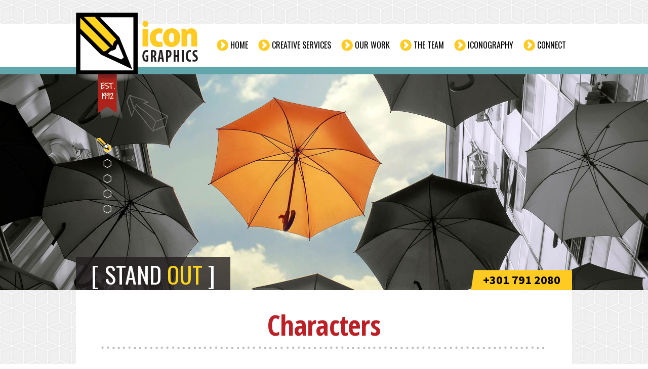

--- FILE ---
content_type: text/html; charset=UTF-8
request_url: https://icongraphics.com/our-work/illustration/characters/
body_size: 11870
content:
<!--Git Test-->
<!doctype html>
<html>
<head>
<meta charset="UTF-8">
<meta name="viewport" content="width=device-width, minimum-scale=1.0, maximum-scale=1.0">
<noscript>
<link href="https://icongraphics.com/wp-content/themes/IconGraphics2014/styles/noscript.css" type="text/css" rel="stylesheet">
</noscript>
<title>Custom Illustrated Character Design | Icon Graphics</title>
<meta name='robots' content='index, follow, max-image-preview:large, max-snippet:-1, max-video-preview:-1' />
<!-- Google tag (gtag.js) consent mode dataLayer added by Site Kit -->
<script type="text/javascript" id="google_gtagjs-js-consent-mode-data-layer">
/* <![CDATA[ */
window.dataLayer = window.dataLayer || [];function gtag(){dataLayer.push(arguments);}
gtag('consent', 'default', {"ad_personalization":"denied","ad_storage":"denied","ad_user_data":"denied","analytics_storage":"denied","functionality_storage":"denied","security_storage":"denied","personalization_storage":"denied","region":["AT","BE","BG","CH","CY","CZ","DE","DK","EE","ES","FI","FR","GB","GR","HR","HU","IE","IS","IT","LI","LT","LU","LV","MT","NL","NO","PL","PT","RO","SE","SI","SK"],"wait_for_update":500});
window._googlesitekitConsentCategoryMap = {"statistics":["analytics_storage"],"marketing":["ad_storage","ad_user_data","ad_personalization"],"functional":["functionality_storage","security_storage"],"preferences":["personalization_storage"]};
window._googlesitekitConsents = {"ad_personalization":"denied","ad_storage":"denied","ad_user_data":"denied","analytics_storage":"denied","functionality_storage":"denied","security_storage":"denied","personalization_storage":"denied","region":["AT","BE","BG","CH","CY","CZ","DE","DK","EE","ES","FI","FR","GB","GR","HR","HU","IE","IS","IT","LI","LT","LU","LV","MT","NL","NO","PL","PT","RO","SE","SI","SK"],"wait_for_update":500};
/* ]]> */
</script>
<!-- End Google tag (gtag.js) consent mode dataLayer added by Site Kit -->
<!-- This site is optimized with the Yoast SEO plugin v22.1 - https://yoast.com/wordpress/plugins/seo/ -->
<meta name="description" content="We&#039;ve incorporated custom characters into our designs for over 20 years. We&#039;re happy to work with you to make your company more memorable." />
<link rel="canonical" href="https://icongraphics.com/our-work/illustration/characters/" />
<link rel="next" href="https://icongraphics.com/our-work/illustration/characters/page/2/" />
<meta property="og:locale" content="en_US" />
<meta property="og:type" content="article" />
<meta property="og:title" content="Custom Illustrated Character Design | Icon Graphics" />
<meta property="og:description" content="We&#039;ve incorporated custom characters into our designs for over 20 years. We&#039;re happy to work with you to make your company more memorable." />
<meta property="og:url" content="https://icongraphics.com/our-work/illustration/characters/" />
<meta property="og:site_name" content="Icon Graphics" />
<meta property="og:image" content="https://icongraphics.com/wp-content/uploads/2015/04/icon1.jpg" />
<meta property="og:image:width" content="1200" />
<meta property="og:image:height" content="1200" />
<meta property="og:image:type" content="image/jpeg" />
<meta name="twitter:card" content="summary_large_image" />
<meta name="twitter:site" content="@Icon_Graphics" />
<script type="application/ld+json" class="yoast-schema-graph">{"@context":"https://schema.org","@graph":[{"@type":"CollectionPage","@id":"https://icongraphics.com/our-work/illustration/characters/","url":"https://icongraphics.com/our-work/illustration/characters/","name":"Custom Illustrated Character Design | Icon Graphics","isPartOf":{"@id":"https://icongraphics.com/#website"},"description":"We've incorporated custom characters into our designs for over 20 years. We're happy to work with you to make your company more memorable.","breadcrumb":{"@id":"https://icongraphics.com/our-work/illustration/characters/#breadcrumb"},"inLanguage":"en-US"},{"@type":"BreadcrumbList","@id":"https://icongraphics.com/our-work/illustration/characters/#breadcrumb","itemListElement":[{"@type":"ListItem","position":1,"name":"Home","item":"https://icongraphics.com/"},{"@type":"ListItem","position":2,"name":"Illustration","item":"https://icongraphics.com/our-work/illustration/"},{"@type":"ListItem","position":3,"name":"Characters"}]},{"@type":"WebSite","@id":"https://icongraphics.com/#website","url":"https://icongraphics.com/","name":"Icon Graphics","description":"Full-Service Graphic Design &amp; Web Development","publisher":{"@id":"https://icongraphics.com/#organization"},"potentialAction":[{"@type":"SearchAction","target":{"@type":"EntryPoint","urlTemplate":"https://icongraphics.com/?s={search_term_string}"},"query-input":"required name=search_term_string"}],"inLanguage":"en-US"},{"@type":"Organization","@id":"https://icongraphics.com/#organization","name":"Icon Graphics","url":"https://icongraphics.com/","logo":{"@type":"ImageObject","inLanguage":"en-US","@id":"https://icongraphics.com/#/schema/logo/image/","url":"https://icongraphics.com/wp-content/uploads/2015/04/icon1.jpg","contentUrl":"https://icongraphics.com/wp-content/uploads/2015/04/icon1.jpg","width":1200,"height":1200,"caption":"Icon Graphics"},"image":{"@id":"https://icongraphics.com/#/schema/logo/image/"},"sameAs":["https://www.facebook.com/IconGraphicsMD","https://twitter.com/Icon_Graphics","https://instagram.com/icongraphicsmd/","https://www.linkedin.com/company/372939","https://www.pinterest.com/icongraphics/"]}]}</script>
<!-- / Yoast SEO plugin. -->
<link rel='dns-prefetch' href='//www.googletagmanager.com' />
<link rel="alternate" type="application/rss+xml" title="Icon Graphics &raquo; Characters Portfolio Category Feed" href="https://icongraphics.com/our-work/illustration/characters/feed/" />
<script type="text/javascript">
/* <![CDATA[ */
window._wpemojiSettings = {"baseUrl":"https:\/\/s.w.org\/images\/core\/emoji\/14.0.0\/72x72\/","ext":".png","svgUrl":"https:\/\/s.w.org\/images\/core\/emoji\/14.0.0\/svg\/","svgExt":".svg","source":{"concatemoji":"https:\/\/icongraphics.com\/wp-includes\/js\/wp-emoji-release.min.js?ver=6.4.7"}};
/*! This file is auto-generated */
!function(i,n){var o,s,e;function c(e){try{var t={supportTests:e,timestamp:(new Date).valueOf()};sessionStorage.setItem(o,JSON.stringify(t))}catch(e){}}function p(e,t,n){e.clearRect(0,0,e.canvas.width,e.canvas.height),e.fillText(t,0,0);var t=new Uint32Array(e.getImageData(0,0,e.canvas.width,e.canvas.height).data),r=(e.clearRect(0,0,e.canvas.width,e.canvas.height),e.fillText(n,0,0),new Uint32Array(e.getImageData(0,0,e.canvas.width,e.canvas.height).data));return t.every(function(e,t){return e===r[t]})}function u(e,t,n){switch(t){case"flag":return n(e,"\ud83c\udff3\ufe0f\u200d\u26a7\ufe0f","\ud83c\udff3\ufe0f\u200b\u26a7\ufe0f")?!1:!n(e,"\ud83c\uddfa\ud83c\uddf3","\ud83c\uddfa\u200b\ud83c\uddf3")&&!n(e,"\ud83c\udff4\udb40\udc67\udb40\udc62\udb40\udc65\udb40\udc6e\udb40\udc67\udb40\udc7f","\ud83c\udff4\u200b\udb40\udc67\u200b\udb40\udc62\u200b\udb40\udc65\u200b\udb40\udc6e\u200b\udb40\udc67\u200b\udb40\udc7f");case"emoji":return!n(e,"\ud83e\udef1\ud83c\udffb\u200d\ud83e\udef2\ud83c\udfff","\ud83e\udef1\ud83c\udffb\u200b\ud83e\udef2\ud83c\udfff")}return!1}function f(e,t,n){var r="undefined"!=typeof WorkerGlobalScope&&self instanceof WorkerGlobalScope?new OffscreenCanvas(300,150):i.createElement("canvas"),a=r.getContext("2d",{willReadFrequently:!0}),o=(a.textBaseline="top",a.font="600 32px Arial",{});return e.forEach(function(e){o[e]=t(a,e,n)}),o}function t(e){var t=i.createElement("script");t.src=e,t.defer=!0,i.head.appendChild(t)}"undefined"!=typeof Promise&&(o="wpEmojiSettingsSupports",s=["flag","emoji"],n.supports={everything:!0,everythingExceptFlag:!0},e=new Promise(function(e){i.addEventListener("DOMContentLoaded",e,{once:!0})}),new Promise(function(t){var n=function(){try{var e=JSON.parse(sessionStorage.getItem(o));if("object"==typeof e&&"number"==typeof e.timestamp&&(new Date).valueOf()<e.timestamp+604800&&"object"==typeof e.supportTests)return e.supportTests}catch(e){}return null}();if(!n){if("undefined"!=typeof Worker&&"undefined"!=typeof OffscreenCanvas&&"undefined"!=typeof URL&&URL.createObjectURL&&"undefined"!=typeof Blob)try{var e="postMessage("+f.toString()+"("+[JSON.stringify(s),u.toString(),p.toString()].join(",")+"));",r=new Blob([e],{type:"text/javascript"}),a=new Worker(URL.createObjectURL(r),{name:"wpTestEmojiSupports"});return void(a.onmessage=function(e){c(n=e.data),a.terminate(),t(n)})}catch(e){}c(n=f(s,u,p))}t(n)}).then(function(e){for(var t in e)n.supports[t]=e[t],n.supports.everything=n.supports.everything&&n.supports[t],"flag"!==t&&(n.supports.everythingExceptFlag=n.supports.everythingExceptFlag&&n.supports[t]);n.supports.everythingExceptFlag=n.supports.everythingExceptFlag&&!n.supports.flag,n.DOMReady=!1,n.readyCallback=function(){n.DOMReady=!0}}).then(function(){return e}).then(function(){var e;n.supports.everything||(n.readyCallback(),(e=n.source||{}).concatemoji?t(e.concatemoji):e.wpemoji&&e.twemoji&&(t(e.twemoji),t(e.wpemoji)))}))}((window,document),window._wpemojiSettings);
/* ]]> */
</script>
<link rel='stylesheet' id='formidable-css' href='https://icongraphics.com/wp-content/plugins/formidable/css/formidableforms.css?ver=311125' type='text/css' media='all' />
<style id='wp-emoji-styles-inline-css' type='text/css'>
img.wp-smiley, img.emoji {
display: inline !important;
border: none !important;
box-shadow: none !important;
height: 1em !important;
width: 1em !important;
margin: 0 0.07em !important;
vertical-align: -0.1em !important;
background: none !important;
padding: 0 !important;
}
</style>
<link rel='stylesheet' id='wp-block-library-css' href='https://icongraphics.com/wp-includes/css/dist/block-library/style.min.css?ver=6.4.7' type='text/css' media='all' />
<style id='classic-theme-styles-inline-css' type='text/css'>
/*! This file is auto-generated */
.wp-block-button__link{color:#fff;background-color:#32373c;border-radius:9999px;box-shadow:none;text-decoration:none;padding:calc(.667em + 2px) calc(1.333em + 2px);font-size:1.125em}.wp-block-file__button{background:#32373c;color:#fff;text-decoration:none}
</style>
<style id='global-styles-inline-css' type='text/css'>
body{--wp--preset--color--black: #000000;--wp--preset--color--cyan-bluish-gray: #abb8c3;--wp--preset--color--white: #ffffff;--wp--preset--color--pale-pink: #f78da7;--wp--preset--color--vivid-red: #cf2e2e;--wp--preset--color--luminous-vivid-orange: #ff6900;--wp--preset--color--luminous-vivid-amber: #fcb900;--wp--preset--color--light-green-cyan: #7bdcb5;--wp--preset--color--vivid-green-cyan: #00d084;--wp--preset--color--pale-cyan-blue: #8ed1fc;--wp--preset--color--vivid-cyan-blue: #0693e3;--wp--preset--color--vivid-purple: #9b51e0;--wp--preset--gradient--vivid-cyan-blue-to-vivid-purple: linear-gradient(135deg,rgba(6,147,227,1) 0%,rgb(155,81,224) 100%);--wp--preset--gradient--light-green-cyan-to-vivid-green-cyan: linear-gradient(135deg,rgb(122,220,180) 0%,rgb(0,208,130) 100%);--wp--preset--gradient--luminous-vivid-amber-to-luminous-vivid-orange: linear-gradient(135deg,rgba(252,185,0,1) 0%,rgba(255,105,0,1) 100%);--wp--preset--gradient--luminous-vivid-orange-to-vivid-red: linear-gradient(135deg,rgba(255,105,0,1) 0%,rgb(207,46,46) 100%);--wp--preset--gradient--very-light-gray-to-cyan-bluish-gray: linear-gradient(135deg,rgb(238,238,238) 0%,rgb(169,184,195) 100%);--wp--preset--gradient--cool-to-warm-spectrum: linear-gradient(135deg,rgb(74,234,220) 0%,rgb(151,120,209) 20%,rgb(207,42,186) 40%,rgb(238,44,130) 60%,rgb(251,105,98) 80%,rgb(254,248,76) 100%);--wp--preset--gradient--blush-light-purple: linear-gradient(135deg,rgb(255,206,236) 0%,rgb(152,150,240) 100%);--wp--preset--gradient--blush-bordeaux: linear-gradient(135deg,rgb(254,205,165) 0%,rgb(254,45,45) 50%,rgb(107,0,62) 100%);--wp--preset--gradient--luminous-dusk: linear-gradient(135deg,rgb(255,203,112) 0%,rgb(199,81,192) 50%,rgb(65,88,208) 100%);--wp--preset--gradient--pale-ocean: linear-gradient(135deg,rgb(255,245,203) 0%,rgb(182,227,212) 50%,rgb(51,167,181) 100%);--wp--preset--gradient--electric-grass: linear-gradient(135deg,rgb(202,248,128) 0%,rgb(113,206,126) 100%);--wp--preset--gradient--midnight: linear-gradient(135deg,rgb(2,3,129) 0%,rgb(40,116,252) 100%);--wp--preset--font-size--small: 13px;--wp--preset--font-size--medium: 20px;--wp--preset--font-size--large: 36px;--wp--preset--font-size--x-large: 42px;--wp--preset--spacing--20: 0.44rem;--wp--preset--spacing--30: 0.67rem;--wp--preset--spacing--40: 1rem;--wp--preset--spacing--50: 1.5rem;--wp--preset--spacing--60: 2.25rem;--wp--preset--spacing--70: 3.38rem;--wp--preset--spacing--80: 5.06rem;--wp--preset--shadow--natural: 6px 6px 9px rgba(0, 0, 0, 0.2);--wp--preset--shadow--deep: 12px 12px 50px rgba(0, 0, 0, 0.4);--wp--preset--shadow--sharp: 6px 6px 0px rgba(0, 0, 0, 0.2);--wp--preset--shadow--outlined: 6px 6px 0px -3px rgba(255, 255, 255, 1), 6px 6px rgba(0, 0, 0, 1);--wp--preset--shadow--crisp: 6px 6px 0px rgba(0, 0, 0, 1);}:where(.is-layout-flex){gap: 0.5em;}:where(.is-layout-grid){gap: 0.5em;}body .is-layout-flow > .alignleft{float: left;margin-inline-start: 0;margin-inline-end: 2em;}body .is-layout-flow > .alignright{float: right;margin-inline-start: 2em;margin-inline-end: 0;}body .is-layout-flow > .aligncenter{margin-left: auto !important;margin-right: auto !important;}body .is-layout-constrained > .alignleft{float: left;margin-inline-start: 0;margin-inline-end: 2em;}body .is-layout-constrained > .alignright{float: right;margin-inline-start: 2em;margin-inline-end: 0;}body .is-layout-constrained > .aligncenter{margin-left: auto !important;margin-right: auto !important;}body .is-layout-constrained > :where(:not(.alignleft):not(.alignright):not(.alignfull)){max-width: var(--wp--style--global--content-size);margin-left: auto !important;margin-right: auto !important;}body .is-layout-constrained > .alignwide{max-width: var(--wp--style--global--wide-size);}body .is-layout-flex{display: flex;}body .is-layout-flex{flex-wrap: wrap;align-items: center;}body .is-layout-flex > *{margin: 0;}body .is-layout-grid{display: grid;}body .is-layout-grid > *{margin: 0;}:where(.wp-block-columns.is-layout-flex){gap: 2em;}:where(.wp-block-columns.is-layout-grid){gap: 2em;}:where(.wp-block-post-template.is-layout-flex){gap: 1.25em;}:where(.wp-block-post-template.is-layout-grid){gap: 1.25em;}.has-black-color{color: var(--wp--preset--color--black) !important;}.has-cyan-bluish-gray-color{color: var(--wp--preset--color--cyan-bluish-gray) !important;}.has-white-color{color: var(--wp--preset--color--white) !important;}.has-pale-pink-color{color: var(--wp--preset--color--pale-pink) !important;}.has-vivid-red-color{color: var(--wp--preset--color--vivid-red) !important;}.has-luminous-vivid-orange-color{color: var(--wp--preset--color--luminous-vivid-orange) !important;}.has-luminous-vivid-amber-color{color: var(--wp--preset--color--luminous-vivid-amber) !important;}.has-light-green-cyan-color{color: var(--wp--preset--color--light-green-cyan) !important;}.has-vivid-green-cyan-color{color: var(--wp--preset--color--vivid-green-cyan) !important;}.has-pale-cyan-blue-color{color: var(--wp--preset--color--pale-cyan-blue) !important;}.has-vivid-cyan-blue-color{color: var(--wp--preset--color--vivid-cyan-blue) !important;}.has-vivid-purple-color{color: var(--wp--preset--color--vivid-purple) !important;}.has-black-background-color{background-color: var(--wp--preset--color--black) !important;}.has-cyan-bluish-gray-background-color{background-color: var(--wp--preset--color--cyan-bluish-gray) !important;}.has-white-background-color{background-color: var(--wp--preset--color--white) !important;}.has-pale-pink-background-color{background-color: var(--wp--preset--color--pale-pink) !important;}.has-vivid-red-background-color{background-color: var(--wp--preset--color--vivid-red) !important;}.has-luminous-vivid-orange-background-color{background-color: var(--wp--preset--color--luminous-vivid-orange) !important;}.has-luminous-vivid-amber-background-color{background-color: var(--wp--preset--color--luminous-vivid-amber) !important;}.has-light-green-cyan-background-color{background-color: var(--wp--preset--color--light-green-cyan) !important;}.has-vivid-green-cyan-background-color{background-color: var(--wp--preset--color--vivid-green-cyan) !important;}.has-pale-cyan-blue-background-color{background-color: var(--wp--preset--color--pale-cyan-blue) !important;}.has-vivid-cyan-blue-background-color{background-color: var(--wp--preset--color--vivid-cyan-blue) !important;}.has-vivid-purple-background-color{background-color: var(--wp--preset--color--vivid-purple) !important;}.has-black-border-color{border-color: var(--wp--preset--color--black) !important;}.has-cyan-bluish-gray-border-color{border-color: var(--wp--preset--color--cyan-bluish-gray) !important;}.has-white-border-color{border-color: var(--wp--preset--color--white) !important;}.has-pale-pink-border-color{border-color: var(--wp--preset--color--pale-pink) !important;}.has-vivid-red-border-color{border-color: var(--wp--preset--color--vivid-red) !important;}.has-luminous-vivid-orange-border-color{border-color: var(--wp--preset--color--luminous-vivid-orange) !important;}.has-luminous-vivid-amber-border-color{border-color: var(--wp--preset--color--luminous-vivid-amber) !important;}.has-light-green-cyan-border-color{border-color: var(--wp--preset--color--light-green-cyan) !important;}.has-vivid-green-cyan-border-color{border-color: var(--wp--preset--color--vivid-green-cyan) !important;}.has-pale-cyan-blue-border-color{border-color: var(--wp--preset--color--pale-cyan-blue) !important;}.has-vivid-cyan-blue-border-color{border-color: var(--wp--preset--color--vivid-cyan-blue) !important;}.has-vivid-purple-border-color{border-color: var(--wp--preset--color--vivid-purple) !important;}.has-vivid-cyan-blue-to-vivid-purple-gradient-background{background: var(--wp--preset--gradient--vivid-cyan-blue-to-vivid-purple) !important;}.has-light-green-cyan-to-vivid-green-cyan-gradient-background{background: var(--wp--preset--gradient--light-green-cyan-to-vivid-green-cyan) !important;}.has-luminous-vivid-amber-to-luminous-vivid-orange-gradient-background{background: var(--wp--preset--gradient--luminous-vivid-amber-to-luminous-vivid-orange) !important;}.has-luminous-vivid-orange-to-vivid-red-gradient-background{background: var(--wp--preset--gradient--luminous-vivid-orange-to-vivid-red) !important;}.has-very-light-gray-to-cyan-bluish-gray-gradient-background{background: var(--wp--preset--gradient--very-light-gray-to-cyan-bluish-gray) !important;}.has-cool-to-warm-spectrum-gradient-background{background: var(--wp--preset--gradient--cool-to-warm-spectrum) !important;}.has-blush-light-purple-gradient-background{background: var(--wp--preset--gradient--blush-light-purple) !important;}.has-blush-bordeaux-gradient-background{background: var(--wp--preset--gradient--blush-bordeaux) !important;}.has-luminous-dusk-gradient-background{background: var(--wp--preset--gradient--luminous-dusk) !important;}.has-pale-ocean-gradient-background{background: var(--wp--preset--gradient--pale-ocean) !important;}.has-electric-grass-gradient-background{background: var(--wp--preset--gradient--electric-grass) !important;}.has-midnight-gradient-background{background: var(--wp--preset--gradient--midnight) !important;}.has-small-font-size{font-size: var(--wp--preset--font-size--small) !important;}.has-medium-font-size{font-size: var(--wp--preset--font-size--medium) !important;}.has-large-font-size{font-size: var(--wp--preset--font-size--large) !important;}.has-x-large-font-size{font-size: var(--wp--preset--font-size--x-large) !important;}
.wp-block-navigation a:where(:not(.wp-element-button)){color: inherit;}
:where(.wp-block-post-template.is-layout-flex){gap: 1.25em;}:where(.wp-block-post-template.is-layout-grid){gap: 1.25em;}
:where(.wp-block-columns.is-layout-flex){gap: 2em;}:where(.wp-block-columns.is-layout-grid){gap: 2em;}
.wp-block-pullquote{font-size: 1.5em;line-height: 1.6;}
</style>
<link rel='stylesheet' id='default-styles-css' href='https://icongraphics.com/wp-content/themes/IconGraphics2014/style.css?ver=6.4.7' type='text/css' media='all' />
<script type="text/javascript" src="https://icongraphics.com/wp-includes/js/jquery/jquery.min.js?ver=3.7.1" id="jquery-core-js"></script>
<script type="text/javascript" src="https://icongraphics.com/wp-includes/js/jquery/jquery-migrate.min.js?ver=3.4.1" id="jquery-migrate-js"></script>
<!-- Google tag (gtag.js) snippet added by Site Kit -->
<!-- Google Analytics snippet added by Site Kit -->
<!-- Google Ads snippet added by Site Kit -->
<script type="text/javascript" src="https://www.googletagmanager.com/gtag/js?id=AW-1069583383" id="google_gtagjs-js" async></script>
<script type="text/javascript" id="google_gtagjs-js-after">
/* <![CDATA[ */
window.dataLayer = window.dataLayer || [];function gtag(){dataLayer.push(arguments);}
gtag("set","linker",{"domains":["icongraphics.com"]});
gtag("js", new Date());
gtag("set", "developer_id.dZTNiMT", true);
gtag("config", "AW-1069583383");
gtag("config", "AW-1069583383");
window._googlesitekit = window._googlesitekit || {}; window._googlesitekit.throttledEvents = []; window._googlesitekit.gtagEvent = (name, data) => { var key = JSON.stringify( { name, data } ); if ( !! window._googlesitekit.throttledEvents[ key ] ) { return; } window._googlesitekit.throttledEvents[ key ] = true; setTimeout( () => { delete window._googlesitekit.throttledEvents[ key ]; }, 5 ); gtag( "event", name, { ...data, event_source: "site-kit" } ); }; 
/* ]]> */
</script>
<link rel="https://api.w.org/" href="https://icongraphics.com/wp-json/" /><link rel="EditURI" type="application/rsd+xml" title="RSD" href="https://icongraphics.com/xmlrpc.php?rsd" />
<meta name="generator" content="WordPress 6.4.7" />
<meta name="generator" content="Site Kit by Google 1.170.0" /><script type="text/javascript">document.documentElement.className += " js";</script>
<!-- Google Tag Manager snippet added by Site Kit -->
<script type="text/javascript">
/* <![CDATA[ */
( function( w, d, s, l, i ) {
w[l] = w[l] || [];
w[l].push( {'gtm.start': new Date().getTime(), event: 'gtm.js'} );
var f = d.getElementsByTagName( s )[0],
j = d.createElement( s ), dl = l != 'dataLayer' ? '&l=' + l : '';
j.async = true;
j.src = 'https://www.googletagmanager.com/gtm.js?id=' + i + dl;
f.parentNode.insertBefore( j, f );
} )( window, document, 'script', 'dataLayer', 'GTM-WM78T495' );
/* ]]> */
</script>
<!-- End Google Tag Manager snippet added by Site Kit -->
<link rel="icon" href="https://icongraphics.com/wp-content/uploads/2020/06/cropped-icon-1-32x32.gif" sizes="32x32" />
<link rel="icon" href="https://icongraphics.com/wp-content/uploads/2020/06/cropped-icon-1-192x192.gif" sizes="192x192" />
<link rel="apple-touch-icon" href="https://icongraphics.com/wp-content/uploads/2020/06/cropped-icon-1-180x180.gif" />
<meta name="msapplication-TileImage" content="https://icongraphics.com/wp-content/uploads/2020/06/cropped-icon-1-270x270.gif" />
<!-- Google tag (gtag.js) --> <script async src="https://www.googletagmanager.com/gtag/js?id=AW-1069583383"></script> <script> window.dataLayer = window.dataLayer || []; function gtag(){dataLayer.push(arguments);} gtag('js', new Date()); gtag('config', 'AW-1069583383'); </script>
</head>
<body class="archive tax-portfolio_category term-characters term-30">
<div id="container">
<header id="top-outter">
<div id="top-inner">
<div id="icon-graphics-logo">
<a href="https://icongraphics.com" title="Icon Graphics">
<img src="https://icongraphics.com/wp-content/themes/IconGraphics2014/images/icon-logo_L-min.png" class="igl_L" alt="Icon Graphics Logo">
<img src="https://icongraphics.com/wp-content/themes/IconGraphics2014/images/icon-logo_R-min.png" class="igl_R" alt="Icon Graphics">
</a>
</div>
<div id="mobile-menu-toggle">
<a href="#"></a>
</div>
<nav id="top-nav">
<ul id="main-nav" class="menu"><li id="menu-item-4" class="menu-item menu-item-type-custom menu-item-object-custom menu-item-home menu-item-4"><a href="http://icongraphics.com/">Home</a></li>
<li id="menu-item-115" class="menu-item menu-item-type-post_type menu-item-object-page menu-item-115"><a href="https://icongraphics.com/creative-services/">Creative Services</a></li>
<li id="menu-item-116" class="menu-item menu-item-type-post_type menu-item-object-page menu-item-has-children menu-item-116"><a href="https://icongraphics.com/work/">Our Work</a>
<ul class="sub-menu">
<li id="menu-item-332" class="menu-item menu-item-type-taxonomy menu-item-object-portfolio_category menu-item-332"><a href="https://icongraphics.com/our-work/branding/">Branding</a></li>
<li id="menu-item-333" class="menu-item menu-item-type-taxonomy menu-item-object-portfolio_category menu-item-333"><a href="https://icongraphics.com/our-work/print/">Print</a></li>
<li id="menu-item-334" class="menu-item menu-item-type-taxonomy menu-item-object-portfolio_category menu-item-334"><a href="https://icongraphics.com/our-work/advert/">Advertising</a></li>
<li id="menu-item-335" class="menu-item menu-item-type-taxonomy menu-item-object-portfolio_category menu-item-335"><a href="https://icongraphics.com/our-work/web/">Web</a></li>
<li id="menu-item-336" class="menu-item menu-item-type-taxonomy menu-item-object-portfolio_category current-portfolio_category-ancestor menu-item-336"><a href="https://icongraphics.com/our-work/illustration/">Illustration</a></li>
</ul>
</li>
<li id="menu-item-117" class="menu-item menu-item-type-post_type menu-item-object-page menu-item-117"><a href="https://icongraphics.com/creative-team/">The Team</a></li>
<li id="menu-item-118" class="menu-item menu-item-type-post_type menu-item-object-page current_page_parent menu-item-118"><a href="https://icongraphics.com/iconography/">Iconography</a></li>
<li id="menu-item-119" class="menu-item menu-item-type-post_type menu-item-object-page menu-item-119"><a href="https://icongraphics.com/connect/">Connect</a></li>
</ul>                </nav>
</div>
</header>
<div id="slideshow" class="swipeshow">
<ul class="slides">
<li class='slide'><div style='background-image:url(https://icongraphics.com/wp-content/uploads/2014/08/umbrellas01.jpg);'></div></li><li class='slide'><div style='background-image:url(https://icongraphics.com/wp-content/uploads/2014/08/lamps01.jpg);'></div></li><li class='slide'><div style='background-image:url(https://icongraphics.com/wp-content/uploads/2014/08/pencils01.jpg);'></div></li><li class='slide'><div style='background-image:url(https://icongraphics.com/wp-content/uploads/2014/08/shoes01.jpg);'></div></li><li class='slide'><div style='background-image:url(https://icongraphics.com/wp-content/uploads/2014/08/chairs012.jpg);'></div></li>                </ul>
<div id="slideshow-overlay">
<div class="dots"></div>                    
<img src="https://icongraphics.com/wp-content/themes/IconGraphics2014/images/established-marker-min.png" id="established-marker" alt="Established 1993">
<h2 id='page-title'>Stand <span>Out</span></h2>                    <img src="https://icongraphics.com/wp-content/themes/IconGraphics2014/images/gray-arrow-min.png" id="gray-arrow" alt="Gray Arrow">
<div id="phone-number">
<a href="tel:+1-301-791-2080" title="Call Us">+301 791 2080</a>
</div>
</div>
</div>                
<div id="content-container">
<div id="page-content">
<h1 class="category-header">
Characters                </h1>
<div class="share-border"></div>
<blockquote class="page-top-blockquote">
<q>Fantastic cartoon logos stay close to our hearts and stand out from the crowd effortlessly.</q>
<cite>Mash Bonigala</cite>
</blockquote>
<p>A great way to really set your company apart is to develop a creative character mascot. It&#8217;s often easier for your customers or clients to relate and connect to personified characters, helping your brand stick with them longer and in a more positive way. We&#8217;ve incorporated custom characters into our designs for over 20 years. We&#8217;re happy to work with you to make your company more memorable.</p>
<div id="page-content" class="category-list">
<div style='display:none;' class='taxonomy-portfolio_category-list'>Viewing: 
<ul class='igp-portfolio_subcat_list'>
<li><a id='all-taxonomies' class='taxonomy-link igp-active' href='https://icongraphics.com/wp-admin/admin-ajax.php?action=igp_get_items&post_type=icon_portfolio_items&taxonomy=portfolio_category&term_id=30&nonce=67db2ea0e9' data-nonce='67db2ea0e9' data-term_id='30' data-post_type='icon_portfolio_items' data-taxonomy='portfolio_category'>All</a></li>
</ul>
</div><div id='igp_portfolio_output_container'><div class='igp_portfolio_message'></div><div class='igp_portfolio_output'><div class='portfolio-category-list-container clearfix'><div class='portfolio-category-list-block'><h3>Reindeer Run &#038; Walk Logo</h3><div class='portfolio-category-list-item-image' style='background-image:url(https://icongraphics.com/wp-content/uploads/2015/04/Reindeer-Run-Walk.jpg)'></div><a href='https://icongraphics.com/wp-content/uploads/2015/04/Reindeer-Run-Walk.jpg' class='portfolio-item-link' rel='portfolio-gallery' data-title-id='portfolio-item_549'></a><div style='display:none;' id='portfolio-item_549'><h3>Reindeer Run &#038; Walk Logo</h3><span>Custom illustrated logo for the annual Reindeer Run & Walk.</span></div></div><div class='portfolio-category-list-block'><h3>Augustoberfest Children&#8217;s Logo</h3><div class='portfolio-category-list-item-image' style='background-image:url(https://icongraphics.com/wp-content/uploads/2025/06/FritzDog_Logo-1024x896.jpg)'></div><a href='https://icongraphics.com/wp-content/uploads/2025/06/FritzDog_Logo-1024x896.jpg' class='portfolio-item-link' rel='portfolio-gallery' data-title-id='portfolio-item_1911'></a><div style='display:none;' id='portfolio-item_1911'><h3>Augustoberfest Children&#8217;s Logo</h3><span></span></div></div><div class='portfolio-category-list-block'><h3>Triad 2012 Holiday Card</h3><div class='portfolio-category-list-item-image' style='background-image:url(https://icongraphics.com/wp-content/uploads/2015/09/Triad-2012-Holiday-Card-1024x819.jpg)'></div><a href='https://icongraphics.com/wp-content/uploads/2015/09/Triad-2012-Holiday-Card-1024x819.jpg' class='portfolio-item-link' rel='portfolio-gallery' data-title-id='portfolio-item_1010'></a><div style='display:none;' id='portfolio-item_1010'><h3>Triad 2012 Holiday Card</h3><span>2012 holiday card illustration and design for Triad Engineering.</span></div></div><div class='portfolio-category-list-block'><h3>Wedding Time Invitation.</h3><div class='portfolio-category-list-item-image' style='background-image:url(https://icongraphics.com/wp-content/uploads/2015/09/wedding-time-1024x683.jpg)'></div><a href='https://icongraphics.com/wp-content/uploads/2015/09/wedding-time-1024x683.jpg' class='portfolio-item-link' rel='portfolio-gallery' data-title-id='portfolio-item_803'></a><div style='display:none;' id='portfolio-item_803'><h3>Wedding Time Invitation.</h3><span>Custom illustrated wedding invitation postcard with an Adventure Time theme. Featured on <a href="http://www.buzzfeed.com/cathyngo/nerdy-wedding-invitations#.djMV53ErEw" target="_blank">Buzzfeed</a> and <a href="http://whengeekswed.com/blog/tag/adventure-time/" target="_blank">When Geeks Wed</a>.</span></div></div><div class='portfolio-category-list-block'><h3>Jumpin Jax Logo</h3><div class='portfolio-category-list-item-image' style='background-image:url(https://icongraphics.com/wp-content/uploads/2015/09/Jumpin-Jax-Logo.jpg)'></div><a href='https://icongraphics.com/wp-content/uploads/2015/09/Jumpin-Jax-Logo.jpg' class='portfolio-item-link' rel='portfolio-gallery' data-title-id='portfolio-item_972'></a><div style='display:none;' id='portfolio-item_972'><h3>Jumpin Jax Logo</h3><span>Logo and character illustration and design for Jumpin Jax, a children's entertainment company.</span></div></div><div class='portfolio-category-list-block'><h3>Augustoberfest Logo 2025</h3><div class='portfolio-category-list-item-image' style='background-image:url(https://icongraphics.com/wp-content/uploads/2025/06/Augfest_Family_Logo-1024x759.jpg)'></div><a href='https://icongraphics.com/wp-content/uploads/2025/06/Augfest_Family_Logo-1024x759.jpg' class='portfolio-item-link' rel='portfolio-gallery' data-title-id='portfolio-item_1909'></a><div style='display:none;' id='portfolio-item_1909'><h3>Augustoberfest Logo 2025</h3><span></span></div></div><div class='portfolio-category-list-block'><h3>Triad 2009 Holiday Card</h3><div class='portfolio-category-list-item-image' style='background-image:url(https://icongraphics.com/wp-content/uploads/2015/09/Triad-2009-Holiday-Card-1024x819.jpg)'></div><a href='https://icongraphics.com/wp-content/uploads/2015/09/Triad-2009-Holiday-Card-1024x819.jpg' class='portfolio-item-link' rel='portfolio-gallery' data-title-id='portfolio-item_1008'></a><div style='display:none;' id='portfolio-item_1008'><h3>Triad 2009 Holiday Card</h3><span>2009 holiday card illustration and design for Triad Engineering.</span></div></div><div class='portfolio-category-list-block'><h3>F&#038;D Apiaries Logo</h3><div class='portfolio-category-list-item-image' style='background-image:url(https://icongraphics.com/wp-content/uploads/2015/01/f-and-d-apiaries-1024x768.jpg)'></div><a href='https://icongraphics.com/wp-content/uploads/2015/01/f-and-d-apiaries-1024x768.jpg' class='portfolio-item-link' rel='portfolio-gallery' data-title-id='portfolio-item_356'></a><div style='display:none;' id='portfolio-item_356'><h3>F&#038;D Apiaries Logo</h3><span>F&D Apiaries asked us to create custom illustrated labels for the honey they harvest and produce. This is the final logo.</span></div></div><div class='portfolio-category-list-block'><h3>Augustoberfest 2015 Logo</h3><div class='portfolio-category-list-item-image' style='background-image:url(https://icongraphics.com/wp-content/uploads/2015/04/Augfest_2015.jpg)'></div><a href='https://icongraphics.com/wp-content/uploads/2015/04/Augfest_2015.jpg' class='portfolio-item-link' rel='portfolio-gallery' data-title-id='portfolio-item_576'></a><div style='display:none;' id='portfolio-item_576'><h3>Augustoberfest 2015 Logo</h3><span>Custom illustrated logo for Augustoberfest — celebrating 20 years! For 20 years, we've been illustrating Auggie and his family on their way to join in on the festivities paying tribute to Hagerstown’s German heritage.</span></div></div><div class='portfolio-category-list-block'><h3>Kisseman Children&#8217;s Foundation Egg Hunt Logo</h3><div class='portfolio-category-list-item-image' style='background-image:url(https://icongraphics.com/wp-content/uploads/2015/04/Kisseman-EggHunt-791x1024.jpg)'></div><a href='https://icongraphics.com/wp-content/uploads/2015/04/Kisseman-EggHunt-791x1024.jpg' class='portfolio-item-link' rel='portfolio-gallery' data-title-id='portfolio-item_573'></a><div style='display:none;' id='portfolio-item_573'><h3>Kisseman Children&#8217;s Foundation Egg Hunt Logo</h3><span>Custom illustrated logo for The Kisseman Children's Foundation Egg Hunt. The egg is decorated with a Ghanaian Batik design connecting to the organization's African roots. </span></div></div><div class='portfolio-category-list-block'><h3>Mango Rita&#8217;s Rhythm House</h3><div class='portfolio-category-list-item-image' style='background-image:url(https://icongraphics.com/wp-content/uploads/2025/06/MangoRitas-1024x729.jpg)'></div><a href='https://icongraphics.com/wp-content/uploads/2025/06/MangoRitas-1024x729.jpg' class='portfolio-item-link' rel='portfolio-gallery' data-title-id='portfolio-item_1905'></a><div style='display:none;' id='portfolio-item_1905'><h3>Mango Rita&#8217;s Rhythm House</h3><span></span></div></div><div class='portfolio-category-list-block'><h3>Thorase Cell Magazine</h3><div class='portfolio-category-list-item-image' style='background-image:url(https://icongraphics.com/wp-content/uploads/2015/09/Thorase.jpg)'></div><a href='https://icongraphics.com/wp-content/uploads/2015/09/Thorase.jpg' class='portfolio-item-link' rel='portfolio-gallery' data-title-id='portfolio-item_979'></a><div style='display:none;' id='portfolio-item_979'><h3>Thorase Cell Magazine</h3><span>Front cover illustration and design of Cell Magazine for the April 15, 2011 issue.</span></div></div><div class='portfolio-category-list-block'><h3>Triad 2010 Holiday Card</h3><div class='portfolio-category-list-item-image' style='background-image:url(https://icongraphics.com/wp-content/uploads/2015/09/Triad-2010-Holiday-Card-1024x819.jpg)'></div><a href='https://icongraphics.com/wp-content/uploads/2015/09/Triad-2010-Holiday-Card-1024x819.jpg' class='portfolio-item-link' rel='portfolio-gallery' data-title-id='portfolio-item_1009'></a><div style='display:none;' id='portfolio-item_1009'><h3>Triad 2010 Holiday Card</h3><span>2010 holiday card illustration and design for Triad Engineering.</span></div></div><div class='portfolio-category-list-block'><h3>Phrolic with the Pheasants Invite</h3><div class='portfolio-category-list-item-image' style='background-image:url(https://icongraphics.com/wp-content/uploads/2015/10/Phrolic-with-the-Pheasants-Invite-1024x683.jpg)'></div><a href='https://icongraphics.com/wp-content/uploads/2015/10/Phrolic-with-the-Pheasants-Invite-1024x683.jpg' class='portfolio-item-link' rel='portfolio-gallery' data-title-id='portfolio-item_1151'></a><div style='display:none;' id='portfolio-item_1151'><h3>Phrolic with the Pheasants Invite</h3><span>Illustration and invitation design for Carroll County Child Care's Phrolic with the Pheasants event.</span></div></div><div class='portfolio-category-list-block'><h3>Brook Lane Invite</h3><div class='portfolio-category-list-item-image' style='background-image:url(https://icongraphics.com/wp-content/uploads/2015/10/Brook-Lane-Invite-1024x683.jpg)'></div><a href='https://icongraphics.com/wp-content/uploads/2015/10/Brook-Lane-Invite-1024x683.jpg' class='portfolio-item-link' rel='portfolio-gallery' data-title-id='portfolio-item_1150'></a><div style='display:none;' id='portfolio-item_1150'><h3>Brook Lane Invite</h3><span>Illustration and invitation design for Brook Lane's 3rd Annual Wicket Affair Garden Party.</span></div></div><div class='portfolio-category-list-block'><h3>Discovery Station Window Decals</h3><div class='portfolio-category-list-item-image' style='background-image:url(https://icongraphics.com/wp-content/uploads/2015/09/Discovery-Station_Windows-1024x683.jpg)'></div><a href='https://icongraphics.com/wp-content/uploads/2015/09/Discovery-Station_Windows-1024x683.jpg' class='portfolio-item-link' rel='portfolio-gallery' data-title-id='portfolio-item_827'></a><div style='display:none;' id='portfolio-item_827'><h3>Discovery Station Window Decals</h3><span>Illustration and design of window decals for the Discovery Station, featuring their exhibits and unique offerings.</span></div></div><div class='portfolio-category-list-block'><h3>Elliott&#8217;s Lemonade Shack T-Shirts</h3><div class='portfolio-category-list-item-image' style='background-image:url(https://icongraphics.com/wp-content/uploads/2015/10/Lemonade-Shack.jpg)'></div><a href='https://icongraphics.com/wp-content/uploads/2015/10/Lemonade-Shack.jpg' class='portfolio-item-link' rel='portfolio-gallery' data-title-id='portfolio-item_1064'></a><div style='display:none;' id='portfolio-item_1064'><h3>Elliott&#8217;s Lemonade Shack T-Shirts</h3><span>T-shirt illustration and design for Elliott's Lemonade Shack.</span></div></div></div></div></div>                    </div>
</div>
        <div id="creative-work-container">
<!--<div id="creative-work-header">
<span>Featured Creative Work</span>
</div>-->
<div id="creative-work-left"></div>
<div id="creative-work-right"></div>
<div id="creative-work">
<div id="creative-work-slide-container" class="swipeshow clearfix">
<ul id="creative-work-slides" class="slides">                    
<li class="slide">
<a href="https://icongraphics.com/our-work/advert/" class="creative-work-image">
<img src="https://icongraphics.com/wp-content/uploads/2025/10/VisitorsGuide_Cover2024_7x10_NEW_June-210x300.jpg">
</a>
<div class="creative-work-info">
<ul>
<li class="creative-work-info-title">Visit Hagerstown-Washington County Convention &#038; Visitors Bureau Visitors Guide</li>
<li></li>
</ul>
</div>
</li>
<li class="slide">
<a href="https://icongraphics.com/our-work/advert/" class="creative-work-image">
<img src="https://icongraphics.com/wp-content/uploads/2025/09/MuseumRamble_portfolio-300x300.jpg">
</a>
<div class="creative-work-info">
<ul>
<li class="creative-work-info-title">Washington County Museum Ramble Brochure</li>
<li>The Ramble is a self-guided adventure through Washington County’s museums and historic sites. We created this colorful brochure and map to make exploring local history easy, fun, and memorable.</li>
</ul>
</div>
</li>
<li class="slide">
<a href="https://icongraphics.com/our-work/branding/" class="creative-work-image">
<img src="https://icongraphics.com/wp-content/uploads/2023/05/TeamWorks_Logo-2-300x191.jpg">
</a>
<div class="creative-work-info">
<ul>
<li class="creative-work-info-title">Team Works Logo</li>
<li>A new company providing teambuilding adventures and experiences to allow personal and collective growth.</li>
</ul>
</div>
</li>
<li class="slide">
<a href="https://icongraphics.com/our-work/web/content-strategy/" class="creative-work-image">
<img src="https://icongraphics.com/wp-content/uploads/2020/06/Triad-1-300x213.jpg">
</a>
<div class="creative-work-info">
<ul>
<li class="creative-work-info-title">Triad Engineering Website</li>
<li>Custom designed and programmed responsive website with WordPress CMS. Triad has the ability to upload their projects, select the services provided and their site will automatically populate the appropriate services pages. <a href="https://triadeng.com/" target="_blank">See it live!</a></li>
</ul>
</div>
</li>
<li class="slide">
<a href="https://icongraphics.com/our-work/web/design/" class="creative-work-image">
<img src="https://icongraphics.com/wp-content/uploads/2018/01/Conservit-300x213.jpg">
</a>
<div class="creative-work-info">
<ul>
<li class="creative-work-info-title">ConservIt Website</li>
<li>Web design and development for ConservIt in Hagerstown, MD. <a href="http://conservit.net" target="_blank">See it live!</a></li>
</ul>
</div>
</li>
<li class="slide">
<a href="https://icongraphics.com/our-work/web/design/" class="creative-work-image">
<img src="https://icongraphics.com/wp-content/uploads/2018/01/ShenandoahAir-300x213.jpg">
</a>
<div class="creative-work-info">
<ul>
<li class="creative-work-info-title">Shenandoah Air Conditioning &#038; Heating, Inc.</li>
<li>Website design and development for Shenandoah Air Conditioning & Heating in Kearneysville, WV <a href="http://www.shenandoahair.com/" target="_blank">See it live!</a></li>
</ul>
</div>
</li>
<li class="slide">
<a href="https://icongraphics.com/our-work/advert/ad-campaigns/" class="creative-work-image">
<img src="https://icongraphics.com/wp-content/uploads/2016/06/HagerstownCVB_WashCoExpo_2016_4.25x7-176x300.jpg">
</a>
<div class="creative-work-info">
<ul>
<li class="creative-work-info-title">Find Your Park CVB Ad</li>
<li>An ad design for the Visit Hagerstown and Washington County Convention and Visitors Bureau, in cooperation with the National Park Service.</li>
</ul>
</div>
</li>
<li class="slide">
<a href="https://icongraphics.com/our-work/web/design/" class="creative-work-image">
<img src="https://icongraphics.com/wp-content/uploads/2016/06/LongmeadowDental-300x213.jpg">
</a>
<div class="creative-work-info">
<ul>
<li class="creative-work-info-title">Longmeadow Dental Website</li>
<li>Copywriting, website design and development for Longmeadow Family Dental Care. <a href="http://longmeadowdental.com/" target="_blank">See it live!</a></li>
</ul>
</div>
</li>
<li class="slide">
<a href="https://icongraphics.com/our-work/print/brochures/" class="creative-work-image">
<img src="https://icongraphics.com/wp-content/uploads/2015/10/USMH-Mailer-300x200.jpg">
</a>
<div class="creative-work-info">
<ul>
<li class="creative-work-info-title">USMH Self-Mailer</li>
<li>Die-cut self-mailer designed for the University System of Maryland at Hagerstown.</li>
</ul>
</div>
</li>
<li class="slide">
<a href="https://icongraphics.com/our-work/web/design/" class="creative-work-image">
<img src="https://icongraphics.com/wp-content/uploads/2015/09/JaggerJames-300x213.jpg">
</a>
<div class="creative-work-info">
<ul>
<li class="creative-work-info-title">JAGGER | JAMES Website</li>
<li>Responsive website design for JAGGER | JAMES SALON.</li>
<li class='creative-work-info-link'><a href='https://icongraphics.com/case_study/jagger-james-salon/'>Learn more about this project.</a></li>                                                </ul>
</div>
</li>
</ul>
</div>
<button class="next"></button>
<button class="previous"></button>
</div>
</div>        </div>
<div id="main-footer">
<div id="colored-bar"></div>
<footer>
<div id="top-footer" class="col-container clearfix footer-left">
<div id="footer-contact" class="three-col col-left">
<ul>
<li>
<h3>Give us a jingle</h3>
<div>
<a href="tel:+1-301-791-2080" title="Give us a jingle">+301 791 2080</a>
<img src="https://icongraphics.com/wp-content/themes/IconGraphics2014/images/icon-bubble-min.png" id="icon-bubble" alt="Icon Graphics">
</div>
</li>
<li>
<h3>Drop us an email</h3>
<div>
<a href="mailto:info@icongraphics.com?subject=Information Request" title="Drop us an email">info@icongraphics.com</a>
</div>
</li>
<li>
<h3>Write Us</h3>
<div>
PO Box 416 <br>
Shepherdstown, WV 25443
</div>
</li>
</ul>
</div>
<div class="three-col col-middle">
<div class="footer-image red-border">
<a href="https://icongraphics.com/creative-services">
<div class="footer-image-title">
Creative Services
</div>
<img src="https://icongraphics.com/wp-content/themes/IconGraphics2014/images/creative-services-footer-min.png" alt="Creative Services">
</a>
</div>
</div>
<div class="three-col col-right">
<div class="footer-image blue-border">
<a href="https://icongraphics.com/iconography">
<div class="footer-image-title">
Iconography (blog)
</div>
<img src="https://icongraphics.com/wp-content/themes/IconGraphics2014/images/iconography-footer-min.png" alt="Iconography">
</a>
</div>
</div>
<div id="newsletter-social-container">
<ul id="social-media">
<li class="social-email">
<a href="mailto:info@icongraphics.com" target="_blank"></a>
</li>
<li class="social-facebook">
<a href="https://www.facebook.com/IconGraphicsWV" target="_blank"></a>
</li>
<li class="social-twitter">
<a href="https://twitter.com/Icon_Graphics" target="_blank"></a>
</li>
<li class="social-pinterest">
<a href="http://pinterest.com/icongraphics" target="_blank"></a>
</li>
<li class="social-instagram">
<a href="https://instagram.com/icongraphicsmd" target="_blank"></a>
</li>
</ul>
<!--<div id="footer-newsletter-signup">
<form class="posts-signup" class="clearfix" action="https://icongraphics.com/wp-content/themes/IconGraphics2014/functions/constant_contact_add.php" method="POST">
<input class="email" name="email">
<input type="hidden" name="list" value="12">
<input type="hidden" name="return_url" value="https://icongraphics.com/portfolio/augustoberfest-childrens-logo/">
<input type="submit" value="Sign Up Now!" class="sign-up-submit">
</form>
</div>-->
</div>
</div>
<div id="footer-divider" class="clearfix">
<div id="footer-divider-squiggles"></div>
<img src="https://icongraphics.com/wp-content/themes/IconGraphics2014/images/footer-pencil-min.png" id="footer-divider-pencil" alt="Pencil">
</div>               
<div id="services-list" class="col-container clearfix">
<div class="two-col col-left">
<div class="col-container clearfix">
<div class="two-col col-left">
<ul><li><a href='https://icongraphics.com/our-work/advert/'>Advertising</a><ul>	<li class="cat-item cat-item-37"><a href="https://icongraphics.com/our-work/advert/animated-web-ads/">Digital Ads</a>
</li>
<li class="cat-item cat-item-38"><a href="https://icongraphics.com/our-work/advert/billboards/">Billboards</a>
</li>
<li class="cat-item cat-item-39"><a href="https://icongraphics.com/our-work/advert/copywriting/">Copywriting</a>
</li>
<li class="cat-item cat-item-40"><a href="https://icongraphics.com/our-work/advert/vehicle-graphics/">Vehicle Graphics</a>
</li>
<li class="cat-item cat-item-56"><a href="https://icongraphics.com/our-work/advert/event-graphics/">Event Graphics</a>
</li>
<li class="cat-item cat-item-324"><a href="https://icongraphics.com/our-work/advert/tourism/">Tourism</a>
</li>
<li class="cat-item cat-item-34"><a href="https://icongraphics.com/our-work/advert/print-ads/">Print Ads</a>
</li>
<li class="cat-item cat-item-35"><a href="https://icongraphics.com/our-work/advert/conceptualization/">Conceptualization</a>
</li>
<li class="cat-item cat-item-36"><a href="https://icongraphics.com/our-work/advert/ad-campaigns/">Ad Campaigns</a>
</li>
</ul></li></ul>                <ul><li><a href='https://icongraphics.com/our-work/branding/'>Branding</a><ul>	<li class="cat-item cat-item-11"><a href="https://icongraphics.com/our-work/branding/letterhead/">Letterhead</a>
</li>
<li class="cat-item cat-item-12"><a href="https://icongraphics.com/our-work/branding/stationery/">Stationery</a>
</li>
<li class="cat-item cat-item-69"><a href="https://icongraphics.com/our-work/branding/signage/">Signage</a>
</li>
<li class="cat-item cat-item-8"><a href="https://icongraphics.com/our-work/branding/logo-design/">Logo Design</a>
</li>
<li class="cat-item cat-item-9"><a href="https://icongraphics.com/our-work/branding/style-guidelines/">Style Guidelines</a>
</li>
<li class="cat-item cat-item-10"><a href="https://icongraphics.com/our-work/branding/business-cards/">Business Cards</a>
</li>
</ul></li></ul>            </div>
<div class="two-col col-right">
<ul><li><a href='https://icongraphics.com/our-work/illustration/'>Illustration</a><ul>	<li class="cat-item cat-item-32"><a href="https://icongraphics.com/our-work/illustration/magazine-covers/">Magazine Covers</a>
</li>
<li class="cat-item cat-item-29"><a href="https://icongraphics.com/our-work/illustration/custom-logos/">Custom Logos</a>
</li>
<li class="cat-item cat-item-30 current-cat"><a aria-current="page" href="https://icongraphics.com/our-work/illustration/characters/">Characters</a>
</li>
<li class="cat-item cat-item-31"><a href="https://icongraphics.com/our-work/illustration/labels/">Labels</a>
</li>
</ul></li></ul>                <ul><li><a href='https://icongraphics.com/our-work/large-format-printing/'>Large Format Printing</a><ul>	<li class="cat-item cat-item-55"><a href="https://icongraphics.com/our-work/large-format-printing/tradeshow-booths/">Tradeshow Booths</a>
</li>
<li class="cat-item cat-item-77"><a href="https://icongraphics.com/our-work/large-format-printing/window-wall-graphics/">Window &amp; Wall Graphics</a>
</li>
<li class="cat-item cat-item-237"><a href="https://icongraphics.com/our-work/large-format-printing/banner-stands/">Banner Stands</a>
</li>
</ul></li></ul>            </div>
</div>
</div>
<div class="two-col col-right">
<div class="col-container clearfix">
<div class="two-col col-left">
<ul><li><a href='https://icongraphics.com/our-work/print/'>Print</a><ul>	<li class="cat-item cat-item-191"><a href="https://icongraphics.com/our-work/print/flyers/">Flyers</a>
</li>
<li class="cat-item cat-item-18"><a href="https://icongraphics.com/our-work/print/posters/">Posters</a>
</li>
<li class="cat-item cat-item-238"><a href="https://icongraphics.com/our-work/print/banners/">Banners</a>
</li>
<li class="cat-item cat-item-19"><a href="https://icongraphics.com/our-work/print/folders/">Folders</a>
</li>
<li class="cat-item cat-item-239"><a href="https://icongraphics.com/our-work/print/rack-cards/">Rack Cards</a>
</li>
<li class="cat-item cat-item-20"><a href="https://icongraphics.com/our-work/print/annual-reports/">Annual Reports</a>
</li>
<li class="cat-item cat-item-240"><a href="https://icongraphics.com/our-work/print/apparel/">Apparel</a>
</li>
<li class="cat-item cat-item-21"><a href="https://icongraphics.com/our-work/print/catalogs/">Catalogs</a>
</li>
<li class="cat-item cat-item-22"><a href="https://icongraphics.com/our-work/print/menus/">Menus</a>
</li>
<li class="cat-item cat-item-23"><a href="https://icongraphics.com/our-work/print/booklets/">Booklets</a>
</li>
<li class="cat-item cat-item-24"><a href="https://icongraphics.com/our-work/print/cards-invitations/">Cards &amp; Invitations</a>
</li>
<li class="cat-item cat-item-25"><a href="https://icongraphics.com/our-work/print/maps/">Maps</a>
</li>
<li class="cat-item cat-item-15"><a href="https://icongraphics.com/our-work/print/brochures/">Brochures</a>
</li>
<li class="cat-item cat-item-26"><a href="https://icongraphics.com/our-work/print/infographics/">Infographics</a>
</li>
<li class="cat-item cat-item-16"><a href="https://icongraphics.com/our-work/print/postcards/">Postcards</a>
</li>
<li class="cat-item cat-item-181"><a href="https://icongraphics.com/our-work/print/packaging-labels/">Packaging Labels</a>
</li>
<li class="cat-item cat-item-17"><a href="https://icongraphics.com/our-work/print/direct-mail/">Direct Mail</a>
</li>
</ul></li></ul>            </div>
<div class="two-col col-right">
<ul><li><a href='https://icongraphics.com/our-work/web/'>Web</a><ul>	<li class="cat-item cat-item-45"><a href="https://icongraphics.com/our-work/web/online-business-placement/">Online Business Placement</a>
</li>
<li class="cat-item cat-item-46"><a href="https://icongraphics.com/our-work/web/content-strategy/">Content Strategy</a>
</li>
<li class="cat-item cat-item-47"><a href="https://icongraphics.com/our-work/web/hosting/">Hosting</a>
</li>
<li class="cat-item cat-item-48"><a href="https://icongraphics.com/our-work/web/maintenance/">Maintenance</a>
</li>
<li class="cat-item cat-item-42"><a href="https://icongraphics.com/our-work/web/design/">Design</a>
</li>
<li class="cat-item cat-item-43"><a href="https://icongraphics.com/our-work/web/development/">Development</a>
</li>
<li class="cat-item cat-item-44"><a href="https://icongraphics.com/our-work/web/seo/">SEO</a>
</li>
</ul></li></ul>            </div>
</div>
</div>
</div>  
<div id="copyright">
&copy; 2026 Icon Graphics
</div>
</footer>
</div>
</div>
<script>
</script>
<!-- Google Tag Manager (noscript) snippet added by Site Kit -->
<noscript>
<iframe src="https://www.googletagmanager.com/ns.html?id=GTM-WM78T495" height="0" width="0" style="display:none;visibility:hidden"></iframe>
</noscript>
<!-- End Google Tag Manager (noscript) snippet added by Site Kit -->
<script type="text/javascript" src="https://icongraphics.com/wp-content/themes/IconGraphics2014/all.js?ver=6.4.7" id="igp_all-js"></script>
<script type="text/javascript" id="igp_ajax_script-js-extra">
/* <![CDATA[ */
var igpajax = {"ajaxurl":"https:\/\/icongraphics.com\/wp-admin\/admin-ajax.php"};
/* ]]> */
</script>
<script type="text/javascript" src="https://icongraphics.com/wp-content/themes/IconGraphics2014/js/icon/icon_portfolio.js?ver=6.4.7" id="igp_ajax_script-js"></script>
<script type="text/javascript" src="https://icongraphics.com/wp-content/plugins/google-site-kit/dist/assets/js/googlesitekit-consent-mode-bc2e26cfa69fcd4a8261.js" id="googlesitekit-consent-mode-js"></script>
</body>
</html><!-- WP Fastest Cache file was created in 0.31931018829346 seconds, on 16-01-26 5:53:09 -->

--- FILE ---
content_type: application/javascript
request_url: https://icongraphics.com/wp-content/themes/IconGraphics2014/all.js?ver=6.4.7
body_size: 14751
content:
window.Modernizr=function(e,t,n){function i(e){g.cssText=e}function o(e,t){return typeof e===t}function a(e,t){return!!~(""+e).indexOf(t)}function r(e,t){for(var i in e){var o=e[i];if(!a(o,"-")&&g[o]!==n)return"pfx"!=t||o}return!1}function s(e,t,i){for(var a in e){var r=t[e[a]];if(r!==n)return!1===i?e[a]:o(r,"function")?r.bind(i||t):r}return!1}function l(e,t,n){var i=e.charAt(0).toUpperCase()+e.slice(1),a=(e+" "+y.join(i+" ")+i).split(" ");return o(t,"string")||o(t,"undefined")?r(a,t):(a=(e+" "+w.join(i+" ")+i).split(" "),s(a,t,n))}var c,d,u={},h=t.documentElement,p="modernizr",f=t.createElement(p),g=f.style,m=" -webkit- -moz- -o- -ms- ".split(" "),v="Webkit Moz O ms",y=v.split(" "),w=v.toLowerCase().split(" "),b={},x=[],C=x.slice,k=function(e,n,i,o){var a,r,s,l,c=t.createElement("div"),d=t.body,u=d||t.createElement("body");if(parseInt(i,10))for(;i--;)s=t.createElement("div"),s.id=o?o[i]:p+(i+1),c.appendChild(s);return a=["&#173;",'<style id="s',p,'">',e,"</style>"].join(""),c.id=p,(d?c:u).innerHTML+=a,u.appendChild(c),d||(u.style.background="",u.style.overflow="hidden",l=h.style.overflow,h.style.overflow="hidden",h.appendChild(u)),r=n(c,e),d?c.parentNode.removeChild(c):(u.parentNode.removeChild(u),h.style.overflow=l),!!r},E={}.hasOwnProperty;d=o(E,"undefined")||o(E.call,"undefined")?function(e,t){return t in e&&o(e.constructor.prototype[t],"undefined")}:function(e,t){return E.call(e,t)},Function.prototype.bind||(Function.prototype.bind=function(e){var t=this;if("function"!=typeof t)throw new TypeError;var n=C.call(arguments,1),i=function(){if(this instanceof i){var o=function(){};o.prototype=t.prototype;var a=new o,r=t.apply(a,n.concat(C.call(arguments)));return Object(r)===r?r:a}return t.apply(e,n.concat(C.call(arguments)))};return i}),b.touch=function(){var n;return"ontouchstart"in e||e.DocumentTouch&&t instanceof DocumentTouch?n=!0:k(["@media (",m.join("touch-enabled),("),p,")","{#modernizr{top:9px;position:absolute}}"].join(""),function(e){n=9===e.offsetTop}),n},b.csstransforms=function(){return!!l("transform")},b.csstransitions=function(){return l("transition")};for(var _ in b)d(b,_)&&(c=_.toLowerCase(),u[c]=b[_](),x.push((u[c]?"":"no-")+c));return u.addTest=function(e,t){if("object"==typeof e)for(var i in e)d(e,i)&&u.addTest(i,e[i]);else{if(e=e.toLowerCase(),u[e]!==n)return u;t="function"==typeof t?t():t,h.className+=" "+(t?"":"no-")+e,u[e]=t}return u},i(""),f=null,function(e,t){function n(e,t){var n=e.createElement("p"),i=e.getElementsByTagName("head")[0]||e.documentElement;return n.innerHTML="x<style>"+t+"</style>",i.insertBefore(n.lastChild,i.firstChild)}function i(){var e=m.elements;return"string"==typeof e?e.split(" "):e}function o(e){var t=g[e[p]];return t||(t={},f++,e[p]=f,g[f]=t),t}function a(e,n,i){if(n||(n=t),c)return n.createElement(e);i||(i=o(n));var a;return(a=i.cache[e]?i.cache[e].cloneNode():h.test(e)?(i.cache[e]=i.createElem(e)).cloneNode():i.createElem(e)).canHaveChildren&&!u.test(e)?i.frag.appendChild(a):a}function r(e,t){t.cache||(t.cache={},t.createElem=e.createElement,t.createFrag=e.createDocumentFragment,t.frag=t.createFrag()),e.createElement=function(n){return m.shivMethods?a(n,e,t):t.createElem(n)},e.createDocumentFragment=Function("h,f","return function(){var n=f.cloneNode(),c=n.createElement;h.shivMethods&&("+i().join().replace(/\w+/g,function(e){return t.createElem(e),t.frag.createElement(e),'c("'+e+'")'})+");return n}")(m,t.frag)}function s(e){e||(e=t);var i=o(e);return m.shivCSS&&!l&&!i.hasCSS&&(i.hasCSS=!!n(e,"article,aside,figcaption,figure,footer,header,hgroup,nav,section{display:block}mark{background:#FF0;color:#000}")),c||r(e,i),e}var l,c,d=e.html5||{},u=/^<|^(?:button|map|select|textarea|object|iframe|option|optgroup)$/i,h=/^(?:a|b|code|div|fieldset|h1|h2|h3|h4|h5|h6|i|label|li|ol|p|q|span|strong|style|table|tbody|td|th|tr|ul)$/i,p="_html5shiv",f=0,g={};!function(){try{var e=t.createElement("a");e.innerHTML="<xyz></xyz>",l="hidden"in e,c=1==e.childNodes.length||function(){t.createElement("a");var e=t.createDocumentFragment();return void 0===e.cloneNode||void 0===e.createDocumentFragment||void 0===e.createElement}()}catch(e){l=!0,c=!0}}();var m={elements:d.elements||"abbr article aside audio bdi canvas data datalist details figcaption figure footer header hgroup mark meter nav output progress section summary time video",shivCSS:!1!==d.shivCSS,supportsUnknownElements:c,shivMethods:!1!==d.shivMethods,type:"default",shivDocument:s,createElement:a,createDocumentFragment:function(e,n){if(e||(e=t),c)return e.createDocumentFragment();for(var a=(n=n||o(e)).frag.cloneNode(),r=0,s=i(),l=s.length;r<l;r++)a.createElement(s[r]);return a}};e.html5=m,s(t)}(this,t),u._version="2.6.2",u._prefixes=m,u._domPrefixes=w,u._cssomPrefixes=y,u.testProp=function(e){return r([e])},u.testAllProps=l,u.testStyles=k,u.prefixed=function(e,t,n){return t?l(e,t,n):l(e,"pfx")},h.className=h.className.replace(/(^|\s)no-js(\s|$)/,"$1$2")+" js "+x.join(" "),u}(this,this.document),function(e,t,n){function i(e){return"[object Function]"==m.call(e)}function o(e){return"string"==typeof e}function a(){}function r(e){return!e||"loaded"==e||"complete"==e||"uninitialized"==e}function s(){var e=v.shift();y=1,e?e.t?f(function(){("c"==e.t?h.injectCss:h.injectJs)(e.s,0,e.a,e.x,e.e,1)},0):(e(),s()):y=0}function l(e,n,i,o,a,l,c){function d(t){if(!p&&r(u.readyState)&&(w.r=p=1,!y&&s(),u.onload=u.onreadystatechange=null,t)){"img"!=e&&f(function(){x.removeChild(u)},50);for(var i in S[n])S[n].hasOwnProperty(i)&&S[n][i].onload()}}var c=c||h.errorTimeout,u=t.createElement(e),p=0,m=0,w={t:i,s:n,e:a,a:l,x:c};1===S[n]&&(m=1,S[n]=[]),"object"==e?u.data=n:(u.src=n,u.type=e),u.width=u.height="0",u.onerror=u.onload=u.onreadystatechange=function(){d.call(this,m)},v.splice(o,0,w),"img"!=e&&(m||2===S[n]?(x.insertBefore(u,b?null:g),f(d,c)):S[n].push(u))}function c(e,t,n,i,a){return y=0,t=t||"j",o(e)?l("c"==t?k:C,e,t,this.i++,n,i,a):(v.splice(this.i++,0,e),1==v.length&&s()),this}function d(){var e=h;return e.loader={load:c,i:0},e}var u,h,p=t.documentElement,f=e.setTimeout,g=t.getElementsByTagName("script")[0],m={}.toString,v=[],y=0,w="MozAppearance"in p.style,b=w&&!!t.createRange().compareNode,x=b?p:g.parentNode,p=e.opera&&"[object Opera]"==m.call(e.opera),p=!!t.attachEvent&&!p,C=w?"object":p?"script":"img",k=p?"script":C,E=Array.isArray||function(e){return"[object Array]"==m.call(e)},_=[],S={},j={timeout:function(e,t){return t.length&&(e.timeout=t[0]),e}};(h=function(e){function t(e){var t,n,i,e=e.split("!"),o=_.length,a=e.pop(),r=e.length,a={url:a,origUrl:a,prefixes:e};for(n=0;n<r;n++)i=e[n].split("="),(t=j[i.shift()])&&(a=t(a,i));for(n=0;n<o;n++)a=_[n](a);return a}function r(e,o,a,r,s){var l=t(e),c=l.autoCallback;l.url.split(".").pop().split("?").shift(),l.bypass||(o&&(o=i(o)?o:o[e]||o[r]||o[e.split("/").pop().split("?")[0]]),l.instead?l.instead(e,o,a,r,s):(S[l.url]?l.noexec=!0:S[l.url]=1,a.load(l.url,l.forceCSS||!l.forceJS&&"css"==l.url.split(".").pop().split("?").shift()?"c":n,l.noexec,l.attrs,l.timeout),(i(o)||i(c))&&a.load(function(){d(),o&&o(l.origUrl,s,r),c&&c(l.origUrl,s,r),S[l.url]=2})))}function s(e,t){function n(e,n){if(e){if(o(e))n||(u=function(){var e=[].slice.call(arguments);h.apply(this,e),p()}),r(e,u,t,0,c);else if(Object(e)===e)for(l in s=function(){var t,n=0;for(t in e)e.hasOwnProperty(t)&&n++;return n}(),e)e.hasOwnProperty(l)&&(!n&&!--s&&(i(u)?u=function(){var e=[].slice.call(arguments);h.apply(this,e),p()}:u[l]=function(e){return function(){var t=[].slice.call(arguments);e&&e.apply(this,t),p()}}(h[l])),r(e[l],u,t,l,c))}else!n&&p()}var s,l,c=!!e.test,d=e.load||e.both,u=e.callback||a,h=u,p=e.complete||a;n(c?e.yep:e.nope,!!d),d&&n(d)}var l,c,u=this.yepnope.loader;if(o(e))r(e,0,u,0);else if(E(e))for(l=0;l<e.length;l++)c=e[l],o(c)?r(c,0,u,0):E(c)?h(c):Object(c)===c&&s(c,u);else Object(e)===e&&s(e,u)}).addPrefix=function(e,t){j[e]=t},h.addFilter=function(e){_.push(e)},h.errorTimeout=1e4,null==t.readyState&&t.addEventListener&&(t.readyState="loading",t.addEventListener("DOMContentLoaded",u=function(){t.removeEventListener("DOMContentLoaded",u,0),t.readyState="complete"},0)),e.yepnope=d(),e.yepnope.executeStack=s,e.yepnope.injectJs=function(e,n,i,o,l,c){var d,u,p=t.createElement("script"),o=o||h.errorTimeout;p.src=e;for(u in i)p.setAttribute(u,i[u]);n=c?s:n||a,p.onreadystatechange=p.onload=function(){!d&&r(p.readyState)&&(d=1,n(),p.onload=p.onreadystatechange=null)},f(function(){d||(d=1,n(1))},o),l?p.onload():g.parentNode.insertBefore(p,g)},e.yepnope.injectCss=function(e,n,i,o,r,l){var c,o=t.createElement("link"),n=l?s:n||a;o.href=e,o.rel="stylesheet",o.type="text/css";for(c in i)o.setAttribute(c,i[c]);r||(g.parentNode.insertBefore(o,g),f(n,0))}}(this,document),Modernizr.load=function(){yepnope.apply(window,[].slice.call(arguments,0))},function(e){function t(t,i){return this.$slideshow=e(t),this.$container=this.$slideshow.find("> .slides"),this.$slides=this.$container.find("> .slide"),this.options=i,this.tag=".swipeshow.swipeshow-"+ ++u,this.disabled=!1,this.$next=n(this.$slideshow,i.$next,".next","~ .controls .next"),this.$previous=n(this.$slideshow,i.$previous,".previous","~ .controls .previous"),this.$dots=n(this.$slideshow,i.$dots,".dots","~ .controls .dots"),this._addClasses(),this._bindButtons(),this._buildDots(),i.keys&&this._bindKeys(),this.cycler=this._getCycler(),!1!==i.autostart&&this._startSlideshow(),this._bindSwipeEvents(),this._bindHoverPausing(),this._bindResize(),this}function n(t){for(var n,i=1;i<arguments.length;++i)if("string"==typeof(n=arguments[i])){var o=e(n,t);if(o.length)return o}else if("object"==typeof n&&n.constructor===e&&n.length)return n;return e()}function i(e,t,n){e.data("swipeshow:left",t),l?0===n?e.css({transform:o(t,0),transition:"none"}):e.css({transform:o(t,0),transition:"all "+n+"ms ease"}):0===n?e.css({left:t}):e.animate({left:t},n),e.addClass("gliding"),void 0===h&&clearTimeout(h),h=setTimeout(function(){e.removeClass("gliding"),h=void 0},n)}function o(e,t){return d?"translate3d("+e+"px,"+t+"px,0)":"translate("+e+"px,"+t+"px)"}function a(e){return e.data("swipeshow:left")||0}function r(e){return e.originalEvent&&e.originalEvent.touches&&e.originalEvent.touches[0]?e.originalEvent.touches[0].clientX:e.clientX?e.clientX:void 0}function s(t){return e(t.target).is("embed, object")}e.swipeshow={},e.swipeshow.version="0.10.5";var l="string"==typeof e("<div>").css({transition:"all"}).css("transition"),c="ontouchstart"in document.documentElement,d=function(){var t=e("<div>");return t.css("transform","translate3d(0,0,0)"),""!==t.css("transform")}(),u=0;t.prototype={goTo:function(e){return this.cycler.goTo(e),this},previous:function(){return this.cycler.previous(),this},next:function(){return this.cycler.next(),this},pause:function(){return this.cycler.pause(),this},start:function(){return this.cycler.start(),this},isStarted:function(){return this.cycler&&this.cycler.isStarted()},isPaused:function(){return!this.isStarted()},defaults:{speed:400,friction:.3,mouse:!0,keys:!0,swipeThreshold:{distance:10,time:400}},unbind:function(){var t=this.$slideshow,n=this.$container,i=this.$slides,o=this.$dots,a=this.tag;this.cycler.pause(),n.find("img").off(a),n.off(a),e(document).off(a),e(window).off(a),o.length&&o.html(""),t.data("swipeshow",null),t.removeClass("running paused swipeshow-active touch no-touch"),n.removeClass("gliding grabbed"),i.removeClass("active"),o.removeClass("active"),e("html").removeClass("swipeshow-grabbed")},_getCycler:function(){var t=this,n=this.options;return new Cycler(t.$slides,e.extend({},n,{autostart:!1,onactivate:e.proxy(this._onactivate,this),onpause:e.proxy(this._onpause,this),onstart:e.proxy(this._onstart,this)}))},_onactivate:function(t,n,i,o){this.options.onactivate&&this.options.onactivate(t,n,i,o),i&&e(i).removeClass("active"),t&&e(t).addClass("active"),this.$dots.length&&(this.$dots.find(".dot-item.active").removeClass("active"),this.$dots.find('.dot-item[data-index="'+n+'"]').addClass("active")),this._moveToSlide(n)},_moveToSlide:function(e){var t=this.$slideshow.width();i(this.$container,-1*t*e,this.options.speed)},_onpause:function(){this.options.onpause&&this.options.onpause(),this.$slideshow.addClass("paused").removeClass("running")},_onstart:function(){this.options.onstart&&this.options.onstart(),this.$slideshow.removeClass("paused").addClass("running")},_addClasses:function(){this.$slideshow.addClass("paused swipeshow-active"),this.$slideshow.addClass(c?"touch":"no-touch")},_buildDots:function(){var t=this,n=t.$dots,i=t.tag;n.length&&(n.html("").addClass("active"),t.$slides.each(function(t){n.append(e("<button class='dot-item' data-index='"+t+"'><span class='dot' data-number='"+(t+1)+"'></span></button>"))}),n.on("click"+i,".dot-item",function(){var n=+e(this).data("index");t.goTo(n)}))},_bindKeys:function(){var t=this,n=t.tag;e(document).on("keyup"+n,function(e){39==e.keyCode?t.next():37==e.keyCode&&t.previous()})},_bindButtons:function(){var e=this;this.$next.on("click",function(t){t.preventDefault(),e.disabled||e.next()}),this.$previous.on("click",function(t){t.preventDefault(),e.disabled||e.previous()})},_startSlideshow:function(){var e=this,t=e.$slideshow.find("img");0===t.length?e.start():(e.disabled=!0,e.$slideshow.addClass("disabled"),t.onloadall(function(){e.disabled=!1,e.$slideshow.removeClass("disabled"),e.start()}))},_bindResize:function(){var t=this;e(window).on("resize"+t.tag,function(){var e=t.$slideshow.width();i(t.$container,-1*e*t.cycler.current,0),t._reposition()}),e(window).trigger("resize"+t.tag)},_reposition:function(){var t=this.$slideshow.width(),n=this.$slides.length;this.$slides.css({width:t}),this.$container.css({width:t*n}),this.$slides.css({visibility:"visible"}),this.$slides.each(function(n){e(this).css({left:t*n})})},_bindHoverPausing:function(){if(!c){var e=this,t=e.tag,n=!1;e.$slideshow.on("mouseenter"+t,function(){e.isStarted()&&(n=!0,e.pause())}),e.$slideshow.on("mouseleave"+t,function(){n&&(n=!1,e.start())})}},_bindSwipeEvents:function(){var t,n,o,l,c,d,u=this,h=u.$slideshow,p=u.$container,f=u.cycler,g=u.options,m=u.tag,v=!1,y=f.list.length,w=g.friction;h.data("swipeshow:tag",m),p.find("img").on("mousedown"+m,function(e){e.preventDefault()}),p.on("touchstart"+m+(g.mouse?" mousedown"+m:""),function(i){s(i)||("mousedown"===i.type&&i.preventDefault(),u.disabled||(p.is(":animated")&&p.stop(),c=e(i.target).is("button, a, [data-tappable]")?100:0,p.addClass("grabbed"),e("html").addClass("swipeshow-grabbed"),d=h.width(),v=!0,t={x:null},n={x:a(p),started:f.isStarted()},o=0,l=null,n.started&&f.pause()))}),e(document).on("touchmove"+m+(g.mouse?" mousemove"+m:""),function(e){if(!u.disabled&&!p.is(":animated")&&v){var a=r(e);if(!isNaN(a)){null===t.x&&(t.x=a),o=a-t.x,Math.abs(o)<=c&&(o=0);var s=n.x+o,h=-1*d*(y-1);Math.abs(o)>3&&e.preventDefault(),s>0&&(s*=w),s<h&&(s=h+(s-h)*w),l=+new Date,i(p,s,0)}}}),e(document).on("touchend"+m+(g.mouse?" mouseup"+m:""),function(t){if(!u.disabled&&!p.is(":animated")&&v&&!s(t)){var i=a(p);p.removeClass("grabbed"),e("html").removeClass("swipeshow-grabbed");var r=-1*Math.round(i/d);if(l&&f.current===r){var c=+new Date-l,h=g.swipeThreshold;Math.abs(o)>h.distance&&c<h.time&&(r-=o<0?-1:1)}r<0&&(r=0),r>f.list.length-1&&(r=f.list.length-1),f.goTo(r),t.preventDefault(),n.started&&f.start(),v=!1}})}},e.fn.swipeshow=function(n){return n||(n={}),n=e.extend({},t.prototype.defaults,n),e(this).each(function(){if(!e(this).data("swipeshow")){var i=new t(this,n);e(this).data("swipeshow",i)}}),e(this).data("swipeshow")},e.fn.unswipeshow=function(){return this.each(function(){var t=e(this).data("swipeshow");t&&t.unbind()})};var h}(jQuery),function(e){e.fn.onloadall=function(t){var n=this,i={loaded:0,total:n.length};return n.on("load.onloadall",function(){++i.loaded>=i.total&&t.apply(n)}),e(function(){n.each(function(){this.complete&&e(this).trigger("load.onloadall")})}),this}}(jQuery),function(){function e(e,t){return this.interval=t.interval||3e3,this.onactivate=t.onactivate||function(){},this.onpause=t.onpause||function(){},this.onstart=t.onstart||function(){},this.initial=void 0===t.initial?0:t.initial,this.autostart=void 0===t.autostart||t.autostart,this.list=e,this.current=null,this.goTo(this.initial),this.autostart&&"number"==typeof t.interval&&this.start(),this}e.prototype={start:function(e){var t=this;return t.isStarted()||e||t.onstart.apply(t),t.pause(!0),t._timer=setTimeout(function(){t.next()},t.interval),t},pause:function(e){return this.isStarted()&&(e||this.onpause.apply(this),clearTimeout(this._timer),this._timer=null),this},restart:function(e){return this.isStarted()&&this.pause(!0).start(e),this},previous:function(){return this.next(-1)},isStarted:function(){return!!this._timer},isPaused:function(){return!this.isStarted()},next:function(e){void 0===e&&(e=1);var t=this.list.length;if(0===t)return this;var n=(this.current+e+2*t)%t;return this.goTo(n)},goTo:function(e){if("number"!=typeof e)return this;var t=this.current;return this.current=e,this.onactivate.call(this,this.list[e],e,this.list[t],t),this.restart(!0),this}},window.Cycler=e}(),function(e,t,n,i){var o=n("html"),a=n(e),r=n(t),s=n.fancybox=function(){s.open.apply(this,arguments)},l=navigator.userAgent.match(/msie/i),c=null,d=t.createTouch!==i,u=function(e){return e&&e.hasOwnProperty&&e instanceof n},h=function(e){return e&&"string"===n.type(e)},p=function(e){return h(e)&&0<e.indexOf("%")},f=function(e,t){var n=parseInt(e,10)||0;return t&&p(e)&&(n*=s.getViewport()[t]/100),Math.ceil(n)},g=function(e,t){return f(e,t)+"px"};n.extend(s,{version:"2.1.5",defaults:{padding:15,margin:20,width:800,height:600,minWidth:100,minHeight:100,maxWidth:9999,maxHeight:9999,pixelRatio:1,autoSize:!0,autoHeight:!1,autoWidth:!1,autoResize:!0,autoCenter:!d,fitToView:!0,aspectRatio:!1,topRatio:.5,leftRatio:.5,scrolling:"auto",wrapCSS:"",arrows:!0,closeBtn:!0,closeClick:!1,nextClick:!1,mouseWheel:!0,autoPlay:!1,playSpeed:3e3,preload:3,modal:!1,loop:!0,ajax:{dataType:"html",headers:{"X-fancyBox":!0}},iframe:{scrolling:"auto",preload:!0},swf:{wmode:"transparent",allowfullscreen:"true",allowscriptaccess:"always"},keys:{next:{13:"left",34:"up",39:"left",40:"up"},prev:{8:"right",33:"down",37:"right",38:"down"},close:[27],play:[32],toggle:[70]},direction:{next:"left",prev:"right"},scrollOutside:!0,index:0,type:null,href:null,content:null,title:null,tpl:{wrap:'<div class="fancybox-wrap" tabIndex="-1"><div class="fancybox-skin"><div class="fancybox-outer"><div class="fancybox-inner"></div></div></div></div>',image:'<img class="fancybox-image" src="{href}" alt="" />',iframe:'<iframe id="fancybox-frame{rnd}" name="fancybox-frame{rnd}" class="fancybox-iframe" frameborder="0" vspace="0" hspace="0" webkitAllowFullScreen mozallowfullscreen allowFullScreen'+(l?' allowtransparency="true"':"")+"></iframe>",error:'<p class="fancybox-error">The requested content cannot be loaded.<br/>Please try again later.</p>',closeBtn:'<a title="Close" class="fancybox-item fancybox-close" href="javascript:;"></a>',next:'<a title="Next" class="fancybox-nav fancybox-next" href="javascript:;"><span></span></a>',prev:'<a title="Previous" class="fancybox-nav fancybox-prev" href="javascript:;"><span></span></a>'},openEffect:"fade",openSpeed:250,openEasing:"swing",openOpacity:!0,openMethod:"zoomIn",closeEffect:"fade",closeSpeed:250,closeEasing:"swing",closeOpacity:!0,closeMethod:"zoomOut",nextEffect:"elastic",nextSpeed:250,nextEasing:"swing",nextMethod:"changeIn",prevEffect:"elastic",prevSpeed:250,prevEasing:"swing",prevMethod:"changeOut",helpers:{overlay:!0,title:!0},onCancel:n.noop,beforeLoad:n.noop,afterLoad:n.noop,beforeShow:n.noop,afterShow:n.noop,beforeChange:n.noop,beforeClose:n.noop,afterClose:n.noop},group:{},opts:{},previous:null,coming:null,current:null,isActive:!1,isOpen:!1,isOpened:!1,wrap:null,skin:null,outer:null,inner:null,player:{timer:null,isActive:!1},ajaxLoad:null,imgPreload:null,transitions:{},helpers:{},open:function(e,t){if(e&&(n.isPlainObject(t)||(t={}),!1!==s.close(!0)))return n.isArray(e)||(e=u(e)?n(e).get():[e]),n.each(e,function(o,a){var r,l,c,d,p,f={};"object"===n.type(a)&&(a.nodeType&&(a=n(a)),u(a)?(f={href:a.data("fancybox-href")||a.attr("href"),title:a.data("fancybox-title")||a.attr("title"),isDom:!0,element:a},n.metadata&&n.extend(!0,f,a.metadata())):f=a),r=t.href||f.href||(h(a)?a:null),l=t.title!==i?t.title:f.title||"",!(d=(c=t.content||f.content)?"html":t.type||f.type)&&f.isDom&&((d=a.data("fancybox-type"))||(d=(d=a.prop("class").match(/fancybox\.(\w+)/))?d[1]:null)),h(r)&&(d||(s.isImage(r)?d="image":s.isSWF(r)?d="swf":"#"===r.charAt(0)?d="inline":h(a)&&(d="html",c=a)),"ajax"===d&&(p=r.split(/\s+/,2),r=p.shift(),p=p.shift())),c||("inline"===d?r?c=n(h(r)?r.replace(/.*(?=#[^\s]+$)/,""):r):f.isDom&&(c=a):"html"===d?c=r:!d&&!r&&f.isDom&&(d="inline",c=a)),n.extend(f,{href:r,type:d,content:c,title:l,selector:p}),e[o]=f}),s.opts=n.extend(!0,{},s.defaults,t),t.keys!==i&&(s.opts.keys=!!t.keys&&n.extend({},s.defaults.keys,t.keys)),s.group=e,s._start(s.opts.index)},cancel:function(){var e=s.coming;e&&!1!==s.trigger("onCancel")&&(s.hideLoading(),s.ajaxLoad&&s.ajaxLoad.abort(),s.ajaxLoad=null,s.imgPreload&&(s.imgPreload.onload=s.imgPreload.onerror=null),e.wrap&&e.wrap.stop(!0,!0).trigger("onReset").remove(),s.coming=null,s.current||s._afterZoomOut(e))},close:function(e){s.cancel(),!1!==s.trigger("beforeClose")&&(s.unbindEvents(),s.isActive&&(s.isOpen&&!0!==e?(s.isOpen=s.isOpened=!1,s.isClosing=!0,n(".fancybox-item, .fancybox-nav").remove(),s.wrap.stop(!0,!0).removeClass("fancybox-opened"),s.transitions[s.current.closeMethod]()):(n(".fancybox-wrap").stop(!0).trigger("onReset").remove(),s._afterZoomOut())))},play:function(e){var t=function(){clearTimeout(s.player.timer)},n=function(){t(),s.current&&s.player.isActive&&(s.player.timer=setTimeout(s.next,s.current.playSpeed))},i=function(){t(),r.unbind(".player"),s.player.isActive=!1,s.trigger("onPlayEnd")};!0===e||!s.player.isActive&&!1!==e?s.current&&(s.current.loop||s.current.index<s.group.length-1)&&(s.player.isActive=!0,r.bind({"onCancel.player beforeClose.player":i,"onUpdate.player":n,"beforeLoad.player":t}),n(),s.trigger("onPlayStart")):i()},next:function(e){var t=s.current;t&&(h(e)||(e=t.direction.next),s.jumpto(t.index+1,e,"next"))},prev:function(e){var t=s.current;t&&(h(e)||(e=t.direction.prev),s.jumpto(t.index-1,e,"prev"))},jumpto:function(e,t,n){var o=s.current;o&&(e=f(e),s.direction=t||o.direction[e>=o.index?"next":"prev"],s.router=n||"jumpto",o.loop&&(0>e&&(e=o.group.length+e%o.group.length),e%=o.group.length),o.group[e]!==i&&(s.cancel(),s._start(e)))},reposition:function(e,t){var i,o=s.current,a=o?o.wrap:null;a&&(i=s._getPosition(t),e&&"scroll"===e.type?(delete i.position,a.stop(!0,!0).animate(i,200)):(a.css(i),o.pos=n.extend({},o.dim,i)))},update:function(e){var t=e&&e.type,n=!t||"orientationchange"===t;n&&(clearTimeout(c),c=null),s.isOpen&&!c&&(c=setTimeout(function(){var i=s.current;i&&!s.isClosing&&(s.wrap.removeClass("fancybox-tmp"),(n||"load"===t||"resize"===t&&i.autoResize)&&s._setDimension(),"scroll"===t&&i.canShrink||s.reposition(e),s.trigger("onUpdate"),c=null)},n&&!d?0:300))},toggle:function(e){s.isOpen&&(s.current.fitToView="boolean"===n.type(e)?e:!s.current.fitToView,d&&(s.wrap.removeAttr("style").addClass("fancybox-tmp"),s.trigger("onUpdate")),s.update())},hideLoading:function(){r.unbind(".loading"),n("#fancybox-loading").remove()},showLoading:function(){var e,t;s.hideLoading(),e=n('<div id="fancybox-loading"><div></div></div>').click(s.cancel).appendTo("body"),r.bind("keydown.loading",function(e){27===(e.which||e.keyCode)&&(e.preventDefault(),s.cancel())}),s.defaults.fixed||(t=s.getViewport(),e.css({position:"absolute",top:.5*t.h+t.y,left:.5*t.w+t.x}))},getViewport:function(){var t=s.current&&s.current.locked||!1,n={x:a.scrollLeft(),y:a.scrollTop()};return t?(n.w=t[0].clientWidth,n.h=t[0].clientHeight):(n.w=d&&e.innerWidth?e.innerWidth:a.width(),n.h=d&&e.innerHeight?e.innerHeight:a.height()),n},unbindEvents:function(){s.wrap&&u(s.wrap)&&s.wrap.unbind(".fb"),r.unbind(".fb"),a.unbind(".fb")},bindEvents:function(){var e,t=s.current;t&&(a.bind("orientationchange.fb"+(d?"":" resize.fb")+(t.autoCenter&&!t.locked?" scroll.fb":""),s.update),(e=t.keys)&&r.bind("keydown.fb",function(o){var a=o.which||o.keyCode,r=o.target||o.srcElement;if(27===a&&s.coming)return!1;!o.ctrlKey&&!o.altKey&&!o.shiftKey&&!o.metaKey&&(!r||!r.type&&!n(r).is("[contenteditable]"))&&n.each(e,function(e,r){return 1<t.group.length&&r[a]!==i?(s[e](r[a]),o.preventDefault(),!1):-1<n.inArray(a,r)?(s[e](),o.preventDefault(),!1):void 0})}),n.fn.mousewheel&&t.mouseWheel&&s.wrap.bind("mousewheel.fb",function(e,i,o,a){for(var r=n(e.target||null),l=!1;r.length&&!l&&!r.is(".fancybox-skin")&&!r.is(".fancybox-wrap");)l=r[0]&&!(r[0].style.overflow&&"hidden"===r[0].style.overflow)&&(r[0].clientWidth&&r[0].scrollWidth>r[0].clientWidth||r[0].clientHeight&&r[0].scrollHeight>r[0].clientHeight),r=n(r).parent();0!==i&&!l&&1<s.group.length&&!t.canShrink&&(0<a||0<o?s.prev(0<a?"down":"left"):(0>a||0>o)&&s.next(0>a?"up":"right"),e.preventDefault())}))},trigger:function(e,t){var i,o=t||s.coming||s.current;if(o){if(n.isFunction(o[e])&&(i=o[e].apply(o,Array.prototype.slice.call(arguments,1))),!1===i)return!1;o.helpers&&n.each(o.helpers,function(t,i){i&&s.helpers[t]&&n.isFunction(s.helpers[t][e])&&s.helpers[t][e](n.extend(!0,{},s.helpers[t].defaults,i),o)}),r.trigger(e)}},isImage:function(e){return h(e)&&e.match(/(^data:image\/.*,)|(\.(jp(e|g|eg)|gif|png|bmp|webp|svg)((\?|#).*)?$)/i)},isSWF:function(e){return h(e)&&e.match(/\.(swf)((\?|#).*)?$/i)},_start:function(e){var t,i,o={};if(e=f(e),!(t=s.group[e]||null))return!1;if(o=n.extend(!0,{},s.opts,t),t=o.margin,i=o.padding,"number"===n.type(t)&&(o.margin=[t,t,t,t]),"number"===n.type(i)&&(o.padding=[i,i,i,i]),o.modal&&n.extend(!0,o,{closeBtn:!1,closeClick:!1,nextClick:!1,arrows:!1,mouseWheel:!1,keys:null,helpers:{overlay:{closeClick:!1}}}),o.autoSize&&(o.autoWidth=o.autoHeight=!0),"auto"===o.width&&(o.autoWidth=!0),"auto"===o.height&&(o.autoHeight=!0),o.group=s.group,o.index=e,s.coming=o,!1===s.trigger("beforeLoad"))s.coming=null;else{if(i=o.type,t=o.href,!i)return s.coming=null,!(!s.current||!s.router||"jumpto"===s.router)&&(s.current.index=e,s[s.router](s.direction));if(s.isActive=!0,"image"!==i&&"swf"!==i||(o.autoHeight=o.autoWidth=!1,o.scrolling="visible"),"image"===i&&(o.aspectRatio=!0),"iframe"===i&&d&&(o.scrolling="scroll"),o.wrap=n(o.tpl.wrap).addClass("fancybox-"+(d?"mobile":"desktop")+" fancybox-type-"+i+" fancybox-tmp "+o.wrapCSS).appendTo(o.parent||"body"),n.extend(o,{skin:n(".fancybox-skin",o.wrap),outer:n(".fancybox-outer",o.wrap),inner:n(".fancybox-inner",o.wrap)}),n.each(["Top","Right","Bottom","Left"],function(e,t){o.skin.css("padding"+t,g(o.padding[e]))}),s.trigger("onReady"),"inline"===i||"html"===i){if(!o.content||!o.content.length)return s._error("content")}else if(!t)return s._error("href");"image"===i?s._loadImage():"ajax"===i?s._loadAjax():"iframe"===i?s._loadIframe():s._afterLoad()}},_error:function(e){n.extend(s.coming,{type:"html",autoWidth:!0,autoHeight:!0,minWidth:0,minHeight:0,scrolling:"no",hasError:e,content:s.coming.tpl.error}),s._afterLoad()},_loadImage:function(){var e=s.imgPreload=new Image;e.onload=function(){this.onload=this.onerror=null,s.coming.width=this.width/s.opts.pixelRatio,s.coming.height=this.height/s.opts.pixelRatio,s._afterLoad()},e.onerror=function(){this.onload=this.onerror=null,s._error("image")},e.src=s.coming.href,!0!==e.complete&&s.showLoading()},_loadAjax:function(){var e=s.coming;s.showLoading(),s.ajaxLoad=n.ajax(n.extend({},e.ajax,{url:e.href,error:function(e,t){s.coming&&"abort"!==t?s._error("ajax",e):s.hideLoading()},success:function(t,n){"success"===n&&(e.content=t,s._afterLoad())}}))},_loadIframe:function(){var e=s.coming,t=n(e.tpl.iframe.replace(/\{rnd\}/g,(new Date).getTime())).attr("scrolling",d?"auto":e.iframe.scrolling).attr("src",e.href);n(e.wrap).bind("onReset",function(){try{n(this).find("iframe").hide().attr("src","//about:blank").end().empty()}catch(e){}}),e.iframe.preload&&(s.showLoading(),t.one("load",function(){n(this).data("ready",1),d||n(this).bind("load.fb",s.update),n(this).parents(".fancybox-wrap").width("100%").removeClass("fancybox-tmp").show(),s._afterLoad()})),e.content=t.appendTo(e.inner),e.iframe.preload||s._afterLoad()},_preloadImages:function(){var e,t,n=s.group,i=s.current,o=n.length,a=i.preload?Math.min(i.preload,o-1):0;for(t=1;t<=a;t+=1)"image"===(e=n[(i.index+t)%o]).type&&e.href&&((new Image).src=e.href)},_afterLoad:function(){var e,t,i,o,a,r=s.coming,l=s.current;if(s.hideLoading(),r&&!1!==s.isActive)if(!1===s.trigger("afterLoad",r,l))r.wrap.stop(!0).trigger("onReset").remove(),s.coming=null;else{switch(l&&(s.trigger("beforeChange",l),l.wrap.stop(!0).removeClass("fancybox-opened").find(".fancybox-item, .fancybox-nav").remove()),s.unbindEvents(),e=r.content,t=r.type,i=r.scrolling,n.extend(s,{wrap:r.wrap,skin:r.skin,outer:r.outer,inner:r.inner,current:r,previous:l}),o=r.href,t){case"inline":case"ajax":case"html":r.selector?e=n("<div>").html(e).find(r.selector):u(e)&&(e.data("fancybox-placeholder")||e.data("fancybox-placeholder",n('<div class="fancybox-placeholder"></div>').insertAfter(e).hide()),e=e.show().detach(),r.wrap.bind("onReset",function(){n(this).find(e).length&&e.hide().replaceAll(e.data("fancybox-placeholder")).data("fancybox-placeholder",!1)}));break;case"image":e=r.tpl.image.replace("{href}",o);break;case"swf":e='<object id="fancybox-swf" classid="clsid:D27CDB6E-AE6D-11cf-96B8-444553540000" width="100%" height="100%"><param name="movie" value="'+o+'"></param>',a="",n.each(r.swf,function(t,n){e+='<param name="'+t+'" value="'+n+'"></param>',a+=" "+t+'="'+n+'"'}),e+='<embed src="'+o+'" type="application/x-shockwave-flash" width="100%" height="100%"'+a+"></embed></object>"}(!u(e)||!e.parent().is(r.inner))&&r.inner.append(e),s.trigger("beforeShow"),r.inner.css("overflow","yes"===i?"scroll":"no"===i?"hidden":i),s._setDimension(),s.reposition(),s.isOpen=!1,s.coming=null,s.bindEvents(),s.isOpened?l.prevMethod&&s.transitions[l.prevMethod]():n(".fancybox-wrap").not(r.wrap).stop(!0).trigger("onReset").remove(),s.transitions[s.isOpened?r.nextMethod:r.openMethod](),s._preloadImages()}},_setDimension:function(){var e,t,i,o,a,r,l,c,d,u=s.getViewport(),h=0,m=!1,v=!1,m=s.wrap,y=s.skin,w=s.inner,b=s.current,v=b.width,x=b.height,C=b.minWidth,k=b.minHeight,E=b.maxWidth,_=b.maxHeight,S=b.scrolling,j=b.scrollOutside?b.scrollbarWidth:0,T=b.margin,$=f(T[1]+T[3]),O=f(T[0]+T[2]);if(m.add(y).add(w).width("auto").height("auto").removeClass("fancybox-tmp"),T=f(y.outerWidth(!0)-y.width()),e=f(y.outerHeight(!0)-y.height()),t=$+T,i=O+e,o=p(v)?(u.w-t)*f(v)/100:v,a=p(x)?(u.h-i)*f(x)/100:x,"iframe"===b.type){if(d=b.content,b.autoHeight&&1===d.data("ready"))try{d[0].contentWindow.document.location&&(w.width(o).height(9999),r=d.contents().find("body"),j&&r.css("overflow-x","hidden"),a=r.outerHeight(!0))}catch(e){}}else(b.autoWidth||b.autoHeight)&&(w.addClass("fancybox-tmp"),b.autoWidth||w.width(o),b.autoHeight||w.height(a),b.autoWidth&&(o=w.width()),b.autoHeight&&(a=w.height()),w.removeClass("fancybox-tmp"));if(v=f(o),x=f(a),c=o/a,C=f(p(C)?f(C,"w")-t:C),E=f(p(E)?f(E,"w")-t:E),k=f(p(k)?f(k,"h")-i:k),_=f(p(_)?f(_,"h")-i:_),r=E,l=_,b.fitToView&&(E=Math.min(u.w-t,E),_=Math.min(u.h-i,_)),t=u.w-$,O=u.h-O,b.aspectRatio?(v>E&&(v=E,x=f(v/c)),x>_&&(x=_,v=f(x*c)),v<C&&(v=C,x=f(v/c)),x<k&&(x=k,v=f(x*c))):(v=Math.max(C,Math.min(v,E)),b.autoHeight&&"iframe"!==b.type&&(w.width(v),x=w.height()),x=Math.max(k,Math.min(x,_))),b.fitToView)if(w.width(v).height(x),m.width(v+T),u=m.width(),$=m.height(),b.aspectRatio)for(;(u>t||$>O)&&v>C&&x>k&&!(19<h++);)x=Math.max(k,Math.min(_,x-10)),(v=f(x*c))<C&&(v=C,x=f(v/c)),v>E&&(v=E,x=f(v/c)),w.width(v).height(x),m.width(v+T),u=m.width(),$=m.height();else v=Math.max(C,Math.min(v,v-(u-t))),x=Math.max(k,Math.min(x,x-($-O)));j&&"auto"===S&&x<a&&v+T+j<t&&(v+=j),w.width(v).height(x),m.width(v+T),u=m.width(),$=m.height(),m=(u>t||$>O)&&v>C&&x>k,v=b.aspectRatio?v<r&&x<l&&v<o&&x<a:(v<r||x<l)&&(v<o||x<a),n.extend(b,{dim:{width:g(u),height:g($)},origWidth:o,origHeight:a,canShrink:m,canExpand:v,wPadding:T,hPadding:e,wrapSpace:$-y.outerHeight(!0),skinSpace:y.height()-x}),!d&&b.autoHeight&&x>k&&x<_&&!v&&w.height("auto")},_getPosition:function(e){var t=s.current,n=s.getViewport(),i=t.margin,o=s.wrap.width()+i[1]+i[3],a=s.wrap.height()+i[0]+i[2],i={position:"absolute",top:i[0],left:i[3]};return t.autoCenter&&t.fixed&&!e&&a<=n.h&&o<=n.w?i.position="fixed":t.locked||(i.top+=n.y,i.left+=n.x),i.top=g(Math.max(i.top,i.top+(n.h-a)*t.topRatio)),i.left=g(Math.max(i.left,i.left+(n.w-o)*t.leftRatio)),i},_afterZoomIn:function(){var e=s.current;e&&(s.isOpen=s.isOpened=!0,s.wrap.css("overflow","visible").addClass("fancybox-opened"),s.update(),(e.closeClick||e.nextClick&&1<s.group.length)&&s.inner.css("cursor","pointer").bind("click.fb",function(t){!n(t.target).is("a")&&!n(t.target).parent().is("a")&&(t.preventDefault(),s[e.closeClick?"close":"next"]())}),e.closeBtn&&n(e.tpl.closeBtn).appendTo(s.skin).bind("click.fb",function(e){e.preventDefault(),s.close()}),e.arrows&&1<s.group.length&&((e.loop||0<e.index)&&n(e.tpl.prev).appendTo(s.outer).bind("click.fb",s.prev),(e.loop||e.index<s.group.length-1)&&n(e.tpl.next).appendTo(s.outer).bind("click.fb",s.next)),s.trigger("afterShow"),e.loop||e.index!==e.group.length-1?s.opts.autoPlay&&!s.player.isActive&&(s.opts.autoPlay=!1,s.play()):s.play(!1))},_afterZoomOut:function(e){e=e||s.current,n(".fancybox-wrap").trigger("onReset").remove(),n.extend(s,{group:{},opts:{},router:!1,current:null,isActive:!1,isOpened:!1,isOpen:!1,isClosing:!1,wrap:null,skin:null,outer:null,inner:null}),s.trigger("afterClose",e)}}),s.transitions={getOrigPosition:function(){var e=s.current,t=e.element,n=e.orig,i={},o=50,a=50,r=e.hPadding,l=e.wPadding,c=s.getViewport();return!n&&e.isDom&&t.is(":visible")&&((n=t.find("img:first")).length||(n=t)),u(n)?(i=n.offset(),n.is("img")&&(o=n.outerWidth(),a=n.outerHeight())):(i.top=c.y+(c.h-a)*e.topRatio,i.left=c.x+(c.w-o)*e.leftRatio),("fixed"===s.wrap.css("position")||e.locked)&&(i.top-=c.y,i.left-=c.x),i={top:g(i.top-r*e.topRatio),left:g(i.left-l*e.leftRatio),width:g(o+l),height:g(a+r)}},step:function(e,t){var n,i,o=t.prop,a=(i=s.current).wrapSpace,r=i.skinSpace;"width"!==o&&"height"!==o||(n=t.end===t.start?1:(e-t.start)/(t.end-t.start),s.isClosing&&(n=1-n),i="width"===o?i.wPadding:i.hPadding,i=e-i,s.skin[o](f("width"===o?i:i-a*n)),s.inner[o](f("width"===o?i:i-a*n-r*n)))},zoomIn:function(){var e=s.current,t=e.pos,i=e.openEffect,o="elastic"===i,a=n.extend({opacity:1},t);delete a.position,o?(t=this.getOrigPosition(),e.openOpacity&&(t.opacity=.1)):"fade"===i&&(t.opacity=.1),s.wrap.css(t).animate(a,{duration:"none"===i?0:e.openSpeed,easing:e.openEasing,step:o?this.step:null,complete:s._afterZoomIn})},zoomOut:function(){var e=s.current,t=e.closeEffect,n="elastic"===t,i={opacity:.1};n&&(i=this.getOrigPosition(),e.closeOpacity&&(i.opacity=.1)),s.wrap.animate(i,{duration:"none"===t?0:e.closeSpeed,easing:e.closeEasing,step:n?this.step:null,complete:s._afterZoomOut})},changeIn:function(){var e,t=s.current,n=t.nextEffect,i=t.pos,o={opacity:1},a=s.direction;i.opacity=.1,"elastic"===n&&(e="down"===a||"up"===a?"top":"left","down"===a||"right"===a?(i[e]=g(f(i[e])-200),o[e]="+=200px"):(i[e]=g(f(i[e])+200),o[e]="-=200px")),"none"===n?s._afterZoomIn():s.wrap.css(i).animate(o,{duration:t.nextSpeed,easing:t.nextEasing,complete:s._afterZoomIn})},changeOut:function(){var e=s.previous,t=e.prevEffect,i={opacity:.1},o=s.direction;"elastic"===t&&(i["down"===o||"up"===o?"top":"left"]=("up"===o||"left"===o?"-":"+")+"=200px"),e.wrap.animate(i,{duration:"none"===t?0:e.prevSpeed,easing:e.prevEasing,complete:function(){n(this).trigger("onReset").remove()}})}},s.helpers.overlay={defaults:{closeClick:!0,speedOut:200,showEarly:!0,css:{},locked:!d,fixed:!0},overlay:null,fixed:!1,el:n("html"),create:function(e){e=n.extend({},this.defaults,e),this.overlay&&this.close(),this.overlay=n('<div class="fancybox-overlay"></div>').appendTo(s.coming?s.coming.parent:e.parent),this.fixed=!1,e.fixed&&s.defaults.fixed&&(this.overlay.addClass("fancybox-overlay-fixed"),this.fixed=!0)},open:function(e){var t=this;e=n.extend({},this.defaults,e),this.overlay?this.overlay.unbind(".overlay").width("auto").height("auto"):this.create(e),this.fixed||(a.bind("resize.overlay",n.proxy(this.update,this)),this.update()),e.closeClick&&this.overlay.bind("click.overlay",function(e){if(n(e.target).hasClass("fancybox-overlay"))return s.isActive?s.close():t.close(),!1}),this.overlay.css(e.css).show()},close:function(){var e,t;a.unbind("resize.overlay"),this.el.hasClass("fancybox-lock")&&(n(".fancybox-margin").removeClass("fancybox-margin"),e=a.scrollTop(),t=a.scrollLeft(),this.el.removeClass("fancybox-lock"),a.scrollTop(e).scrollLeft(t)),n(".fancybox-overlay").remove().hide(),n.extend(this,{overlay:null,fixed:!1})},update:function(){var e,n="100%";this.overlay.width(n).height("100%"),l?(e=Math.max(t.documentElement.offsetWidth,t.body.offsetWidth),r.width()>e&&(n=r.width())):r.width()>a.width()&&(n=r.width()),this.overlay.width(n).height(r.height())},onReady:function(e,t){var i=this.overlay;n(".fancybox-overlay").stop(!0,!0),i||this.create(e),e.locked&&this.fixed&&t.fixed&&(i||(this.margin=r.height()>a.height()&&n("html").css("margin-right").replace("px","")),t.locked=this.overlay.append(t.wrap),t.fixed=!1),!0===e.showEarly&&this.beforeShow.apply(this,arguments)},beforeShow:function(e,t){var i,o;t.locked&&(!1!==this.margin&&(n("*").filter(function(){return"fixed"===n(this).css("position")&&!n(this).hasClass("fancybox-overlay")&&!n(this).hasClass("fancybox-wrap")}).addClass("fancybox-margin"),this.el.addClass("fancybox-margin")),i=a.scrollTop(),o=a.scrollLeft(),this.el.addClass("fancybox-lock"),a.scrollTop(i).scrollLeft(o)),this.open(e)},onUpdate:function(){this.fixed||this.update()},afterClose:function(e){this.overlay&&!s.coming&&this.overlay.fadeOut(e.speedOut,n.proxy(this.close,this))}},s.helpers.title={defaults:{type:"float",position:"bottom"},beforeShow:function(e){var t=s.current,i=t.title,o=e.type;if(n.isFunction(i)&&(i=i.call(t.element,t)),h(i)&&""!==n.trim(i)){switch(t=n('<div class="fancybox-title fancybox-title-'+o+'-wrap">'+i+"</div>"),o){case"inside":o=s.skin;break;case"outside":o=s.wrap;break;case"over":o=s.inner;break;default:o=s.skin,t.appendTo("body"),l&&t.width(t.width()),t.wrapInner('<span class="child"></span>'),s.current.margin[2]+=Math.abs(f(t.css("margin-bottom")))}t["top"===e.position?"prependTo":"appendTo"](o)}}},n.fn.fancybox=function(e){var t,i=n(this),o=this.selector||"",a=function(a){var r,l,c=n(this).blur(),d=t;!a.ctrlKey&&!a.altKey&&!a.shiftKey&&!a.metaKey&&!c.is(".fancybox-wrap")&&(r=e.groupAttr||"data-fancybox-group",(l=c.attr(r))||(r="rel",l=c.get(0)[r]),l&&""!==l&&"nofollow"!==l&&(c=o.length?n(o):i,c=c.filter("["+r+'="'+l+'"]'),d=c.index(this)),e.index=d,!1!==s.open(c,e)&&a.preventDefault())};return e=e||{},t=e.index||0,o&&!1!==e.live?r.undelegate(o,"click.fb-start").delegate(o+":not('.fancybox-item, .fancybox-nav')","click.fb-start",a):i.unbind("click.fb-start").bind("click.fb-start",a),this.filter("[data-fancybox-start=1]").trigger("click"),this},r.ready(function(){var t,a;if(n.scrollbarWidth===i&&(n.scrollbarWidth=function(){var e=n('<div style="width:50px;height:50px;overflow:auto"><div/></div>').appendTo("body"),t=(t=e.children()).innerWidth()-t.height(99).innerWidth();return e.remove(),t}),n.support.fixedPosition===i){t=n.support;var r=20===(a=n('<div style="position:fixed;top:20px;"></div>').appendTo("body"))[0].offsetTop||15===a[0].offsetTop;a.remove(),t.fixedPosition=r}n.extend(s.defaults,{scrollbarWidth:n.scrollbarWidth(),fixed:n.support.fixedPosition,parent:n("body")}),t=n(e).width(),o.addClass("fancybox-lock-test"),a=n(e).width(),o.removeClass("fancybox-lock-test"),n("<style type='text/css'>.fancybox-margin{margin-right:"+(a-t)+"px;}</style>").appendTo("head")})}(window,document,jQuery);var disqus_shortname="icongraphics";!function(){var e=document.createElement("script");e.async=!0,e.type="text/javascript",e.src="https://"+disqus_shortname+".disqus.com/count.js",(document.getElementsByTagName("HEAD")[0]||document.getElementsByTagName("BODY")[0]).appendChild(e)}(),jQuery(document).ready(function(){jQuery("#mobile-menu-toggle").click(function(e){e.preventDefault(),jQuery("#top-nav").slideToggle()})}),jQuery(document).ready(function(){jQuery("#slideshow").swipeshow({interval:5e3,speed:1e3,friction:0,keys:!1,mouse:!0,jQuerydots:jQuery("#slideshow-overlay .dots")}),jQuery("#creative-work-slide-container").swipeshow({$next:jQuery("button.next"),$previous:jQuery("button.previous"),keys:!1,mouse:!0,interval:9e3,speed:2e3})});